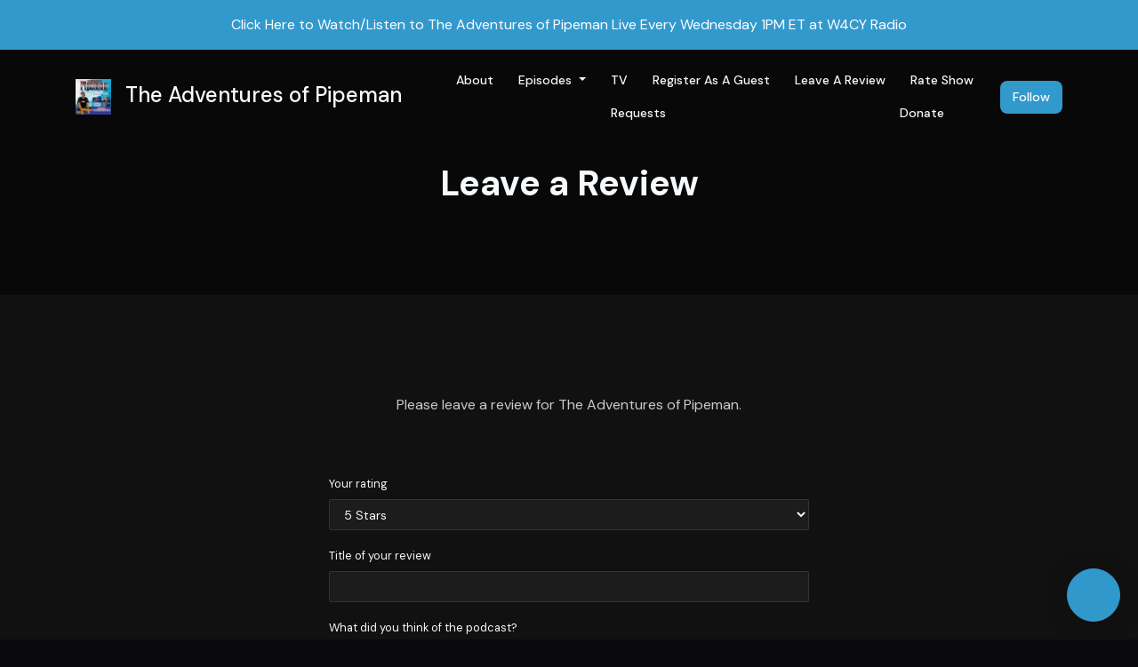

--- FILE ---
content_type: text/html; charset=utf-8
request_url: https://www.theadventuresofpipeman.com/reviews/new/
body_size: 13055
content:


<!DOCTYPE html>
<html lang="en">
<head>

<link rel="preconnect" href="https://fonts.gstatic.com/" crossorigin="">
<link rel="preconnect" href="https://static.getpodpage.com/" crossorigin="">
<link rel="dns-prefetch" href="//fonts.googleapis.com">

<meta charset="utf-8">
<meta name="viewport" content="width=device-width, initial-scale=1.0, maximum-scale=5.0"/>
<meta http-equiv="Permissions-Policy" content="unload=*">
<title>Leave a Review</title>
<meta property="og:type" content="website">
<meta property="og:title" content="Leave a Review">
<meta name="twitter:title" content="Leave a Review">
<meta name="description" content="Leave a Review page for The Adventures of Pipeman">
<meta property="og:description" content="Leave a Review page for The Adventures of Pipeman">
<meta name="twitter:description" content="Leave a Review page for The Adventures of Pipeman">

<meta property="og:image" content="https://getpodpage.com/image_transform_gate_v3/oBVEBRpvHlzF9MnkIbdnGSUZwB0_WGB3YXYOb56ZlLg=/?image_url=https%3A%2F%2Fd3wo5wojvuv7l.cloudfront.net%2Ft_rss_itunes_square_1400%2Fimages.spreaker.com%2Foriginal%2Fd5c843048b638266e724f3fb3020b112.jpg&tint_color=%233299CD&text_color=%23ffffff&title=The+Adventures+of+Pipeman">
<meta name="twitter:image:src" content="https://getpodpage.com/image_transform_gate_v3/oBVEBRpvHlzF9MnkIbdnGSUZwB0_WGB3YXYOb56ZlLg=/?image_url=https%3A%2F%2Fd3wo5wojvuv7l.cloudfront.net%2Ft_rss_itunes_square_1400%2Fimages.spreaker.com%2Foriginal%2Fd5c843048b638266e724f3fb3020b112.jpg&tint_color=%233299CD&text_color=%23ffffff&title=The+Adventures+of+Pipeman">

<meta property="og:site_name" content="The Adventures of Pipeman">
<meta name="twitter:card" content="summary_large_image">
<meta property="og:url" content="https://www.theadventuresofpipeman.com/reviews/new/">
<meta name="twitter:domain" content="https://www.theadventuresofpipeman.com/reviews/new/">



<link rel="stylesheet" href="https://static.getpodpage.com/vendor/css/bootstrap.min.b287d0533328.css" type="text/css">
<script src="https://kit.fontawesome.com/d0a5b46879.js" crossorigin="anonymous"></script>


<link rel="preload" href="https://static.getpodpage.com/vendor/css/swiper.min.6af34d0737ad.css" as="style" onload="this.onload=null;this.rel='stylesheet'">
<noscript><link rel="stylesheet" href="https://static.getpodpage.com/vendor/css/swiper.min.6af34d0737ad.css" type="text/css"></noscript>
<link rel="preload" href="https://static.getpodpage.com/vendor/css/hamburgers.min.6041a3bc3a2a.css" as="style" onload="this.onload=null;this.rel='stylesheet'">
<noscript><link rel="stylesheet" href="https://static.getpodpage.com/vendor/css/hamburgers.min.6041a3bc3a2a.css" type="text/css"></noscript>
<link rel="alternate" type="application/rss+xml" title="The Adventures of Pipeman" href="https://www.spreaker.com/show/941822/episodes/feed" />


  
  <link id="stylesheet" type="text/css" href="https://static.getpodpage.com/vendor/css/boomerang-dark.min.css" rel="stylesheet" media="screen">


    <link href="https://fonts.googleapis.com/css?family=DM+Sans:400,400i,500,500i,700,700i&display=swap" rel="stylesheet">
    <style type="text/css">
        body, .heading, .display, .section-title .section-title-inner, .btn, h1,h2,h3,h4,h5,h6 {
            font-family: 'DM Sans', sans-serif !important;
        }
    </style>


<link href="https://d3wo5wojvuv7l.cloudfront.net/t_rss_itunes_square_1400/images.spreaker.com/original/d5c843048b638266e724f3fb3020b112.jpg" sizes="256x256" rel="icon" type="image/x-icon">
<link href="https://d3wo5wojvuv7l.cloudfront.net/t_rss_itunes_square_1400/images.spreaker.com/original/d5c843048b638266e724f3fb3020b112.jpg" sizes="192x192" rel="icon" type="image/x-icon">
<link href="https://d3wo5wojvuv7l.cloudfront.net/t_rss_itunes_square_1400/images.spreaker.com/original/d5c843048b638266e724f3fb3020b112.jpg" sizes="120x120" rel="icon" type="image/x-icon">
<link href="https://d3wo5wojvuv7l.cloudfront.net/t_rss_itunes_square_1400/images.spreaker.com/original/d5c843048b638266e724f3fb3020b112.jpg" sizes="48x48" rel="icon" type="image/x-icon">
<link href="https://d3wo5wojvuv7l.cloudfront.net/t_rss_itunes_square_1400/images.spreaker.com/original/d5c843048b638266e724f3fb3020b112.jpg" sizes="32x32" rel="icon" type="image/x-icon">
<link href="https://d3wo5wojvuv7l.cloudfront.net/t_rss_itunes_square_1400/images.spreaker.com/original/d5c843048b638266e724f3fb3020b112.jpg" sizes="16x16" rel="icon" type="image/x-icon">


<link href="https://d3wo5wojvuv7l.cloudfront.net/t_rss_itunes_square_1400/images.spreaker.com/original/d5c843048b638266e724f3fb3020b112.jpg" sizes="180x180" rel="apple-touch-icon">
<meta name="msapplication-TileColor" content="#3299CD">
<meta name="msapplication-TileImage" content="https://d3wo5wojvuv7l.cloudfront.net/t_rss_itunes_square_1400/images.spreaker.com/original/d5c843048b638266e724f3fb3020b112.jpg">

<link rel="canonical" href="https://www.theadventuresofpipeman.com/reviews/new/" />
<meta name="apple-itunes-app" content="app-id=1447295142">

  <style type="text/css">

  @media (min-width: 992px) {
    .navbar-aside .navbar .dropdown .dropdown-menu {
      top: -4rem !important;
    }
  }

  </style>







  
  <script>
    /*! loadCSS. [c]2017 Filament Group, Inc. MIT License */
    (function(w){"use strict";var loadCSS=function(href,before,media){var doc=w.document;var ss=doc.createElement("link");var ref;if(before){ref=before}else{var refs=(doc.body||doc.getElementsByTagName("head")[0]).childNodes;ref=refs[refs.length-1]}var sheets=doc.styleSheets;ss.rel="stylesheet";ss.href=href;ss.media="only x";function cb(){ss.media=media||"all"}if(ss.addEventListener){ss.addEventListener("load",cb)}ss.onloadcssdefined=cb;ref.parentNode.insertBefore(ss,before?ref:ref.nextSibling);return ss};if(typeof exports!=="undefined"){exports.loadCSS=loadCSS}else{w.loadCSS=loadCSS}}(typeof global!=="undefined"?global:this));
    /*! onloadCSS. [c]2017 Filament Group, Inc. MIT License */
    (function(w){if(typeof exports!=="undefined"){exports.onloadCSS=onloadCSS}else{w.onloadCSS=onloadCSS}function onloadCSS(ss,cb){var called;function onnewload(){if(!called&&ss){called=true;cb.call(ss)}}if(ss.addEventListener){ss.addEventListener("load",onnewload)}if(ss.attachEvent){ss.attachEvent("onload",onnewload)}if("isApplicationInstalled"in navigator&&"onloadcssdefined"in ss){ss.onloadcssdefined(onnewload)}}}(typeof global!=="undefined"?global:this));
  </script>

  
  
  
  <link type="text/css" href="https://static.getpodpage.com/public/css/public_styles.7b0541008e6f.css" rel="stylesheet">
  <!-- Podcast Custom Design -->


<style type="text/css">

    :root {
        --primary-color: #3299CD;--primary-light-color: rgba(50,153,205,0.1);--text-color: rgba(246,250,253,0.8);--inverse-color: #000000;--text-light-color: rgba(246,250,253,0.6);--heading-color: #f6fafd;--bg-color: #111111;--bg-component-color: #1c1c1c;--bg-lightest-color: #111111;--border-color: rgba(246,250,253,0.1);--link-color: #3299CD;--btn-color: #3299CD;--btn-text-color: #FFFFFF;--badge-bg-color: rgba(246,250,253,0.1);--badge-text-color: #f6fafd;--card-bg-color: #1c1c1c;--card-border-color: rgba(246,250,253,0.1);--announcement-bg-color: #3299CD;--announcement-text-color: #FFFFFF;--footer-bg-color: #16161a;--footer-header-color: #f6fafd;--footer-text-color: rgba(246,250,253,0.8);--footer-link-color: #f6fafd;--input-bg-color: #1c1c1c;--input-text-color: #f6fafd;--input-placeholder-color: rgba(246,250,253,0.6);--input-border-color: rgba(246,250,253,0.1);--nav-bg-color: transparent;--nav-link-color: #f6fafd;--nav-btn-bg-color: #3299CD;--nav-btn-text-color: #FFFFFF;--header-text-color: #f6fafd;--header-bg-color: #16161a;--global-header-text-color: #f6fafd;--global-header-bg-color: #111111;--mask-color: rgba(0,0,0,0.5);
    }

    body {
        display: flex;
        min-height: 100vh;
        flex-direction: column;
    }
    .body-wrap { flex: 1;}

    
    a {font-family: inherit !important;}
    

    
    

    
    h1, .heading-1 {font-size: 40px !important; font-weight: 600 !important; }
    h2, .heading-2 {font-size: 32px !important; font-weight: 600 !important; }
    h3, .heading-3 { font-size: 24px !important; font-weight: 600 !important; }
    
      .heading, .heading>a, .display {font-weight: 600 !important;}
    
    

    .navbar-nav .nav-link,
    .navbar-nav .show .nav-link,
    #nav-cta .btn {
      font-size: 0.875rem !important;
      font-weight: 500 !important;
      text-transform: capitalize !important;
    }

    
    .c-primary {color: var(--primary-color) !important;}
    .c-text-light {color: var(--text-light-color) !important;}

    .form-control,
    .select2-container--bootstrap4 .select2-selection,
    .select2-container--bootstrap4 .select2-dropdown,
    .select2-dropdown .select2-search--dropdown,
    .select2-container--bootstrap4 .select2-selection--single .select2-selection__placeholder {
      color: var(--input-text-color) !important;
      background: var(--input-bg-color) !important;
      border-color: var(--border-color) !important;
    }
    .select2-container--bootstrap4 .select2-dropdown,
    .select2-dropdown .select2-search--dropdown {
      background: var(--bg-color) !important;
    }
    .select2-dropdown .select2-results__option--highlighted[aria-selected]{
      background: var(--input-bg-color) !important;
      color: var(--input-text-color) !important;
    }
    .form-control::placeholder, .select2-container--bootstrap4 .select2-selection::placeholder {color: var(--input-placeholder-color) !important;}

    body, p, .excerpt, .excerpt p {
      color: var(--text-color) !important;
    }

    .heading, .heading>a, .display, label, h1, h2, h3, h4, h5, h6 {
      color: var(--heading-color) !important;
    }

    a, a:hover,
    .link,
    .link:hover, .link--style-1:hover,
    .meta-category a, .meta-category a:hover,
    ul.categories>li>a, ul.categories>li>a:hover {
        color: var(--link-color) !important;
    }

    .heading:hover>a {
        color: var(--link-color) !important;
    }

    .dark-mode .dropdown-menu a,
    .dark-mode .dropdown-menu a:hover,
    .dark-mode .dropdown-menu .badge,
    .dark-mode .dropdown-menu .badge a:hover,
    .dark-mode .list-group-item,
    .dark-mode .list-group-item:hover {
        color: white !important;
    }
    .dark-mode .dropdown-header {
        background-color: #090A0B !important;
    }

    .page-header-section {
      background-color: var(--global-header-bg-color) !important;
    }
    .page-header-text {
      color: var(--global-header-text-color) !important;
    }

    .badge,
    .badge a {
        color: var(--primary-color) !important;
        background-color: var(--primary-light-color) !important;
        border-color: var(--primary-light-color) !important;
        border-radius: var(--border-radius) !important;
    }

    .tagcloud--style-1 a {
      background-color: var(--badge-bg-color) !important;
      color: var(--badge-text-color) !important;
    }
    .btn-base-1, .btn-base-1:active, .btn-base-1.active, .btn-base-1:focus, .btn-base-1:hover,
    .btn-base-1.btn-outline:active, .btn-base-1.btn-outline:focus, .btn-base-1.btn-outline:hover,
    .tagcloud--style-1 a:hover,
    .btn-back-to-top {
        background-color: var(--btn-color) !important;
        border-color: var(--btn-color) !important;
        color: var(--btn-text-color) !important;
    }
    .btn-base-1.btn-outline {
        color: var(--btn-color) !important;
        border-color: var(--btn-color) !important;
    }
    .btn-link, .btn-link:hover, .btn-link:active {
        color: var(--btn-color) !important;
    }
    .btn-secondary {
        background-color: var(--dark-color) !important;
        border-color: var(--dark-color) !important;
    }

    .pagination .page-link, .pagination .page-link:focus, .pagination .page-link:hover,
    .pagination .page-item:first-child .page-link,
    .pagination .page-item:last-child .page-link {
        margin-right: 10px !important;
        font-size: 14px !important;
        padding: 5px 10px !important;
        border-radius: 8px 8px 8px 8px !important;
        
    }
    .pagination>.active .page-link, .pagination>.active .page-link:focus, .pagination>.active .page-link:hover, .pagination>.active>span, .pagination>.active>span:focus, .pagination>.active>span:hover {
        background-color: var(--btn-color) !important;
        border-color: var(--btn-color) !important;
        color: var(--btn-text-color) !important;
    }
    .pagination .page-link.no-border {
      padding-left: 0 !important;
      padding-right: 0 !important;
    }


    .swiper-button-next, .swiper-button-prev {
        color: var(--primary-color) !important;
    }
    .swiper-button-next:not(.swiper-button--style-1),
    .swiper-button-prev:not(.swiper-button--style-1) {
        background-color: var(--primary-light-color) !important;
        border-color: var(--primary-light-color) !important;
    }
    #survey-form .form-control {
        padding: 30px 20px !important;
        font-size: 1.3em !important;
    }
    #survey-form textarea.form-control {
        padding: 10px 15px !important;
        font-size: 1.3em !important;
    }
    .survey-choice {
      cursor: pointer;
      color: var(--primary-color) !important;
      border: 1px solid var(--primary-color) !important;
      cursor: pointer;
      background-color: var(--primary-light-color) !important;
      font-weight: 500;
      border-radius: 4px;
      display: flex;
      justify-content: space-between;
      align-items: center;
    }
    .survey-choice:hover {
      opacity: 0.8;
    }
    .survey-choice.selected {
      border-width: 2px !important;
      font-weight: 800;
    }
    .survey-choice.selected i.fa-check {
      font-size: 16px;
      margin-left: 8px;
    }
    .progress { border-radius: 0px !important;  }
    .progress-bar {
      background-color: var(--primary-color) !important;
    }


    .bg-base-1,
    .navbar.bg-base-1 {
        background-color: var(--primary-color) !important;
    }
    .bg-light {
        background-color: var(--bg-component-color) !important;
    }

    .btn-base-1:active, .btn-base-1.active, .btn-base-1:focus, .btn-base-1:hover, .btn-base-1.btn-outline:active, .btn-base-1.btn-outline:focus, .btn-base-1.btn-outline:hover,
    .link--style-1:hover,
    .meta-category a:hover,
    .link--style-2:hover {
        opacity: .8;
    }
    .tabs--style-2 .nav-tabs .nav-link.active {
        border-color: var(--primary-color) !important;
    }
    .top-navbar {
      z-index: 105 !important;
    }
    .body-wrap,
    .top-navbar,
    .modal-content,
    #coming-soon-page .bg-light {
      background: var(--bg-color) !important;
    }
    .sct-color-1,
    .sct-color-2 {
      background: var(--bg-color) !important;
      border-color: var(--border-color) !important;
    }


    .announcement-banner {
      background-color: var(--announcement-bg-color) !important;
      color: var(--announcement-text-color) !important;
    }

    hr,
    .border-top,
    .border-bottom,
    ul.categories>li {
      border-color: var(--border-color) !important;
    }

    .email-signup .border-on-hover {
      border: solid 2px transparent;
      transition: border-color .5s ease;
    }

    /* Target the border-on-hover when any input inside .email-signup is focused */
    .email-signup input:focus ~ .border-on-hover,
    .email-signup input:focus-within ~ .border-on-hover,
    .email-signup .border-on-hover:has(input:focus) {
      border-color: var(--btn-color) !important;
    }

    
    .body-wrap,
    .sct-color-1,
    .navbar.bg-default,
    .top-navbar {
      background: var(--bg-color) !important;
      border-color: var(--bg-color) !important;
    }

    

    .navbar {
        background-color: var(--nav-bg-color) !important;
    }

    
    @media (max-width: 991px) {
      .navbar {
          background-color: var(--global-header-bg-color) !important;
      }
    }
    

    .navbar-nav .nav-link,
    .navbar-nav .show .nav-link,
    .show-page .navbar-brand {
      color: var(--nav-link-color) !important;
    }
    .hamburger-inner, .hamburger-inner:after, .hamburger-inner:before {
      background-color: var(--nav-link-color) !important;
    }

    /* Mobile, transparent */
    @media (max-width: 991.98px) {
      .navbar-transparent .navbar-nav .nav-link,
      .navbar-transparent .navbar-nav .show .nav-link,
      .show-page .navbar-transparent .navbar-brand {
        color: var(--text-color) !important;
      }

      .navbar-transparent .hamburger-inner,
      .navbar-transparent .hamburger-inner:after,
      .navbar-transparent .hamburger-inner:before {
        background-color: var(--text-color) !important;
      }
    }

    .navbar-nav .nav-link:focus,
    .navbar-nav .nav-link:hover,
    .navbar-nav .show .nav-link,
    .navbar-nav .show .nav-link:focus,
    .navbar-nav .show .nav-link:hover,
    .navbar-inverse .navbar-nav .nav-link:hover,
    .navbar .btn-base-1 {
      background-color: var(--nav-btn-bg-color) !important;
      border-color: var(--nav-btn-bg-color) !important;
      color: var(--nav-btn-text-color) !important;
      border-radius: 8px 8px 8px 8px !important;
    }
    #header-hero {
      background-color: var(--header-bg-color) !important;
    }
    

    #header-hero,
    #header-hero .heading,
    
    #header-hero p {
      color: var(--header-text-color) !important;
    }
    #header-hero #homepage-header-subheader,
    #header-hero #homepage-header-title a {
      color: inherit !important;
    }
    
    #header-hero.episode-header #c-text>div {
      background-color: var(--bg-color) !important;
      padding: 48px;
    }
    
    #header-hero.episode-header #header-content-wrapper {
      padding-bottom: 0 !important;
    }
    



    #footer.footer {
      background-color: var(--footer-bg-color) !important;
      color: var(--footer-text-color) !important;
    }
    #footer.footer p {
      color: var(--footer-text-color) !important;
    }
    #footer.footer .heading {
      color: var(--footer-header-color) !important;
    }
    #footer.footer a,
    #footer.footer .social-media>li>a>i {
      color: var(--footer-link-color) !important;
    }
    .footer .copy-links {
      opacity: .8;
    }

    .mask {background-color: var(--mask-color) !important;}


    .plyr_grid_container {
      color: var(--text-color) !important;
      background-color: var(--card-bg-color) !important;
      border-color: var(--border-color) !important;
    }


    

    
    .card {
      background-color: var(--card-bg-color) !important;
      border-color: var(--border-color) !important;
      overflow: hidden;
      border-radius: 8px 8px 8px 8px !important;
    }
    

    

    .card:not(.p-0) .card-body {
      padding: 24px 24px 24px 24px !important;
    }
    

    

    .rounded-card {
      border-radius: 8px 8px 8px 8px !important;
    }

    img:not(.podcast-logo):not(.player-icon):not(.player-logo):not(.player-badge):not(.rounded-circle):not(.navbar img):not(#footer img):not(.modal img):not(#header-hero-banner-image),
    img.rounded {
        border-radius: 8px 8px 8px 8px !important;
    }

    


    
    
    .btn {
      border-radius: 8px 8px 8px 8px !important;
    }
    

    @media (max-width: 991px) {
      .navbar-nav .nav-link {
          border-bottom: none !important;
      }
    }

    


    
      

      
    
      

      
    
      

      
    
      

      
    
      

      
    
      

      
    
      

      
    
      

      
    
      

      
    
      

      
    

    


    .navbar-brand img.podcast-logo {
      height: 50px !important;
    }
    .nav-bar-bg-filler {
      height: 44px !important;
    }
    @media (max-width: 991px) {
      .navbar-brand img.podcast-logo {
          height: auto !important;
          max-height: 40px;
          max-width: 100% !important;
      }
    }
    .ais-Highlight-highlighted, .ais-Snippet-highlighted {
      background-color: var(--primary-light-color) !important;
      color: inherit !important;
    }
    .ais-Hits-item, .ais-InfiniteHits-item {
      background-color: var(--card-bg-color) !important;
      border-color: var(--border-color) !important;
    }
    .hit-page-link {
      color: inherit !important;
    }
    .ais-SearchBox-form {
      background: inherit !important;
    }
    .ais-SearchBox-input {
      box-shadow: inherit !important;
      color: var(--input-text-color) !important;
      background: var(--input-bg-color) !important;
      border-color: var(--border-color) !important;
    }
    .ais-SearchBox-input::placeholder {color: var(--input-placeholder-color) !important;}

    /* supercast-plan */
    .bundle {
        background-color: var(--bg-component-color) !important;
    }

</style>

  
  



<!-- Google tag (gtag.js) -->

<script async src="https://www.googletagmanager.com/gtag/js?id=G-Y89K21FN5Q"></script>

<script>
  window.dataLayer = window.dataLayer || [];
  var slug = "the-adventures-of-pipeman";
  var pagePath = window.location.pathname + window.location.search; // Path + query params
  var customDomain = window.location.hostname !== "www.podpage.com" ? window.location.hostname : null; // Set customDomain only for non-podpage domains
  if (customDomain) { pagePath = "/" + slug + pagePath; }  // Add slug to pagePath if customDomain is set
  function gtag(){dataLayer.push(arguments);}
  gtag('js', new Date());
  gtag('config', 'G-Y89K21FN5Q', {
    'page_path': pagePath,
    ...(customDomain && { 'custom_domain': customDomain }), // Include customDomain only if it's set
    'website_slug': slug,
    'pid': 12914136215385
  });
  
</script>



  
    
    

  

  


  
<link id="stylesheet" type="text/css" href="https://static.getpodpage.com/vendor/css/plyr.4c9bfb52edce.css" rel="preload" as="style" media="screen" onload="this.rel = 'stylesheet'">
<link id="stylesheet" type="text/css" href="https://static.getpodpage.com/public/css/plyr_media_player.aceb7600a7ef.css" rel="preload" as="style" media="screen" onload="this.rel = 'stylesheet'">

<script type="text/javascript" data-cookieconsent="ignore" src="https://static.getpodpage.com/public/js/plyr_media_player.33ccf7cb5528.js" defer></script>
<script type="text/javascript" data-cookieconsent="ignore" src="https://static.getpodpage.com/vendor/js/plyr.937aa0b508e5.js" id="plyr_js_script" async defer></script>
<script defer>
  // Initialize any pending plyr players when both scripts are loaded
  // createPlyrObj already handles initialization, but this ensures pending players load
  // when both scripts finish loading (in case createPlyrObj was called before Plyr was available)
  (function() {
    let checkCount = 0;
    const maxChecks = 100; // Stop after 10 seconds
    function checkPlyrReady() {
      if (typeof Plyr !== 'undefined' && typeof window.loadPlyrObj === 'function') {
        if (!window.plyrObj) {
          window.plyrObj = [];
        }
        window.loadPlyrObj();
      } else if (checkCount++ < maxChecks) {
        setTimeout(checkPlyrReady, 100);
      }
    }
    checkPlyrReady();
  })();
</script>
  
  


</head>
<body >




    

  



  




<div class="body-wrap show-page leave_review dark-mode ">

    


    


    
  

    
  
    <div class="announcement-banner no-border text-center">
    
        <a href="https://www.w4cy.com" class="p-3 d-block"  target="_blank">
            Click Here to Watch/Listen to The Adventures of Pipeman Live Every Wednesday 1PM ET at W4CY Radio
        </a>
    
</div>

  


    <div id="st-container" class="st-container">
        <div class="st-pusher">
            <div class="st-content">
                <div class="st-content-inner">

                    
  



<div class="header">
    





    <!-- Navbar -->
    <nav class="navbar navbar-expand-lg navbar-transparent py-3">

        <div class="container navbar-container">

            


    <a class="navbar-brand " href="/">
        <div style="line-height: inherit; font-size: inherit;" class="m-0 p-0 navbar-brand-container">
            
                
                    <img src="https://d3wo5wojvuv7l.cloudfront.net/t_rss_itunes_square_1400/images.spreaker.com/original/d5c843048b638266e724f3fb3020b112.jpg" width="40" height="40" alt="The Adventures of Pipeman" title="The Adventures of Pipeman" class="" sizes="40px" fetchpriority="high">
                
                The Adventures of Pipeman
            
        </div>
    </a>



            <div class="d-inline-block ml-auto">
                <!-- Navbar toggler  -->
                <button id="page-hamburger-navbar-toggler" class="navbar-toggler hamburger hamburger-js hamburger--spring" type="button" data-toggle="collapse" data-target="#navbar_main" aria-controls="navbarsExampleDefault" aria-expanded="false" aria-label="Toggle navigation">
                    <span class="hamburger-box">
                        <span class="hamburger-inner"></span>
                    </span>
                </button>
            </div>

            <div class="collapse navbar-collapse align-items-center justify-content-end mw-100" id="navbar_main">
                





                




<ul class="navbar-nav align-items-center flex-wrap justify-content-end ml-lg-auto">

    

        <li class="nav-item   " id="nav-about">

            

                

                    <a href="/about/" class="nav-link">
                        About
                    </a>

                
            
        </li>

    

        <li class="nav-item dropdown  " id="nav-episodes">

            

                

                    <a href="#" class="nav-link dropdown-toggle" data-toggle="dropdown" aria-haspopup="true" aria-expanded="false">
                       Episodes
                    </a>
                    <div class="dropdown-menu py-0 px-0 overflow--hidden" aria-labelledby="navbar_1_dropdown_2">
                        <div class="list-group rounded">

                            
                                

                                    <a href="/episodes/"  class="list-group-item list-group-item-action d-flex new_window align-items-center justify-content-between">

                                        

                                            All Episodes
                                            
                                                <span class="badge  text-sm badge-line strong badge-light badge-sm">2448</span>
                                            

                                        
                                    </a>

                                

                            
                                

                                    <h6 class="dropdown-header strong">By Season</h6>

                                

                            
                                

                                    <a href="/episodes/season/16/"  class="list-group-item list-group-item-action d-flex new_window align-items-center justify-content-between">

                                        

                                            Season 16
                                            
                                                <span class="badge  text-sm badge-line strong badge-light badge-sm">1</span>
                                            

                                        
                                    </a>

                                

                            
                                

                                    <a href="/episodes/season/17/"  class="list-group-item list-group-item-action d-flex new_window align-items-center justify-content-between">

                                        

                                            Season 17
                                            
                                                <span class="badge  text-sm badge-line strong badge-light badge-sm">1</span>
                                            

                                        
                                    </a>

                                

                            
                                

                                    <a href="/episodes/season/18/"  class="list-group-item list-group-item-action d-flex new_window align-items-center justify-content-between">

                                        

                                            Season 18
                                            
                                                <span class="badge  text-sm badge-line strong badge-light badge-sm">39</span>
                                            

                                        
                                    </a>

                                

                            
                                

                                    <a href="/episodes/season/19/"  class="list-group-item list-group-item-action d-flex new_window align-items-center justify-content-between">

                                        

                                            Season 19
                                            
                                                <span class="badge  text-sm badge-line strong badge-light badge-sm">66</span>
                                            

                                        
                                    </a>

                                

                            
                                

                                    <a href="/episodes/season/20/"  class="list-group-item list-group-item-action d-flex new_window align-items-center justify-content-between">

                                        

                                            Season 20
                                            
                                                <span class="badge  text-sm badge-line strong badge-light badge-sm">4</span>
                                            

                                        
                                    </a>

                                

                            

                        </div>
                    </div>

                
            
        </li>

    

        <li class="nav-item   " id="nav-videos">

            

                

                    <a href="/videos/" class="nav-link">
                        TV
                    </a>

                
            
        </li>

    

        <li class="nav-item   " id="nav-guest_intake">

            

                

                    <a href="https://www.theadventuresofpipeman.com/guests/intake/" class="nav-link">
                        Register as a Guest
                    </a>

                
            
        </li>

    

        <li class="nav-item   " id="nav-leave_review">

            

                

                    <a href="/reviews/new/" class="nav-link">
                        Leave a Review
                    </a>

                
            
        </li>

    

        <li class="nav-item   " id="nav-rate">

            

                

                    <a href="/rate/" class="nav-link">
                        Rate Show
                    </a>

                
            
        </li>

    

        <li class="nav-item   " id="nav-contact">

            

                

                    <a href="/contact/" class="nav-link">
                        Requests
                    </a>

                
            
        </li>

    

        <li class="nav-item   " id="nav-facebook">

            

                <a href="https://www.facebook.com/pipemanradiopersonality" target="_blank" rel="noreferrer" rel="noreferrer" aria-label="Facebook link" class="nav-link nav-link-icon">
                    
                        <i class="fab fa-fw fa-facebook mr-0"></i>
                        <span class="d-lg-none">Facebook</span>
                    
                </a>

            
        </li>

    

        <li class="nav-item   " id="nav-instagram">

            

                <a href="https://www.instagram.com/pipemanradio/" target="_blank" rel="noreferrer" rel="noreferrer" aria-label="Instagram link" class="nav-link nav-link-icon">
                    
                        <i class="fab fa-fw fa-instagram mr-0"></i>
                        <span class="d-lg-none">Instagram</span>
                    
                </a>

            
        </li>

    

        <li class="nav-item   " id="nav-linkedin">

            

                <a href="https://www.linkedin.com/in/pipemanradio/" target="_blank" rel="noreferrer" rel="noreferrer" aria-label="LinkedIn link" class="nav-link nav-link-icon">
                    
                        <i class="fab fa-fw fa-linkedin mr-0"></i>
                        <span class="d-lg-none">LinkedIn</span>
                    
                </a>

            
        </li>

    

        <li class="nav-item   " id="nav-tiktok">

            

                <a href="https://www.tiktok.com/@pipemanradio" target="_blank" rel="noreferrer" rel="noreferrer" aria-label="Tiktok link" class="nav-link nav-link-icon">
                    
                        <i class="fab fa-fw fa-tiktok mr-0"></i>
                        <span class="d-lg-none">Tiktok</span>
                    
                </a>

            
        </li>

    

        <li class="nav-item   " id="nav-youtube">

            

                <a href="https://www.youtube.com/talk4tv" target="_blank" rel="noreferrer" rel="noreferrer" aria-label="YouTube link" class="nav-link nav-link-icon">
                    
                        <i class="fab fa-fw fa-youtube mr-0"></i>
                        <span class="d-lg-none">YouTube</span>
                    
                </a>

            
        </li>

    

        <li class="nav-item   " id="nav-twitch">

            

                <a href="https://www.twitch.tv/talk4TV" target="_blank" rel="noreferrer" rel="noreferrer" aria-label="Twitch link" class="nav-link nav-link-icon">
                    
                        <i class="fab fa-fw fa-twitch mr-0"></i>
                        <span class="d-lg-none">Twitch</span>
                    
                </a>

            
        </li>

    

        <li class="nav-item   " id="nav-x-twitter">

            

                <a href="http://twitter.com/pipemanradio" target="_blank" rel="noreferrer" rel="noreferrer" aria-label="x-twitter link" class="nav-link nav-link-icon">
                    
                        <i class="fab fa-fw fa-x-twitter mr-0"></i>
                        <span class="d-lg-none">x-twitter</span>
                    
                </a>

            
        </li>

    

        <li class="nav-item   " id="nav-donate">

            

                

                    <a href="/support/" class="nav-link">
                        Donate
                    </a>

                
            
        </li>

    

        <li class="nav-item dropdown  d-block d-lg-none" id="nav-follow">

            

                

                    <a href="#" class="nav-link dropdown-toggle" data-toggle="dropdown" aria-haspopup="true" aria-expanded="false">
                       Follow
                    </a>
                    <div class="dropdown-menu py-0 px-0 overflow--hidden" aria-labelledby="navbar_1_dropdown_16">
                        <div class="list-group rounded">

                            
                                

                                    <a href="https://www.iheart.com/podcast/the-adventures-of-pipeman-24939517/"  class="list-group-item list-group-item-action d-flex new_window align-items-center justify-content-between">

                                        

                                            <div class="list-group-content">
                                                <div class="list-group-heading mb-1">
                                                    <img loading="lazy" src="https://static.getpodpage.com/public/images/players-light-v1/icons/iheartradio-icon@2x.4df84ddca5fb.png" alt="iHeartRadio podcast player icon" width="20" height="20" class="mr-1">
                                                    iHeartRadio
                                                </div>
                                            </div>

                                        
                                    </a>

                                

                            
                                

                                    <a href="https://music.amazon.com/podcasts/f6553506-74e9-479d-a661-5ab09d54e506/The-Adventures-of-Pipeman"  class="list-group-item list-group-item-action d-flex new_window align-items-center justify-content-between">

                                        

                                            <div class="list-group-content">
                                                <div class="list-group-heading mb-1">
                                                    <img loading="lazy" src="https://static.getpodpage.com/public/images/players-light-v1/icons/amazonmusic-icon@2x.c82e9a7d5383.png" alt="Amazon Music podcast player icon" width="20" height="20" class="mr-1">
                                                    Amazon Music
                                                </div>
                                            </div>

                                        
                                    </a>

                                

                            
                                

                                    <a href="https://www.audible.com/pd/The-Adventures-of-Pipeman-Podcast/B08JJPP2PG"  class="list-group-item list-group-item-action d-flex new_window align-items-center justify-content-between">

                                        

                                            <div class="list-group-content">
                                                <div class="list-group-heading mb-1">
                                                    <img loading="lazy" src="https://static.getpodpage.com/public/images/players-light-v1/icons/audible-icon@2x.4320b2f02088.png" alt="Audible podcast player icon" width="20" height="20" class="mr-1">
                                                    Audible
                                                </div>
                                            </div>

                                        
                                    </a>

                                

                            
                                

                                    <a href="https://open.spotify.com/show/1zlIFqdu5LgKpml3iyrbtc"  class="list-group-item list-group-item-action d-flex new_window align-items-center justify-content-between">

                                        

                                            <div class="list-group-content">
                                                <div class="list-group-heading mb-1">
                                                    <img loading="lazy" src="https://static.getpodpage.com/public/images/players-light-v1/icons/spotify-icon@2x.d6a55c3ea35a.png" alt="Spotify podcast player icon" width="20" height="20" class="mr-1">
                                                    Spotify
                                                </div>
                                            </div>

                                        
                                    </a>

                                

                            
                                

                                    <a href="https://pandora.app.link/VEmnx76eveb"  class="list-group-item list-group-item-action d-flex new_window align-items-center justify-content-between">

                                        

                                            <div class="list-group-content">
                                                <div class="list-group-heading mb-1">
                                                    <img loading="lazy" src="https://static.getpodpage.com/public/images/players-light-v1/icons/pandora-icon@2x.12575b3d45ee.png" alt="Pandora podcast player icon" width="20" height="20" class="mr-1">
                                                    Pandora
                                                </div>
                                            </div>

                                        
                                    </a>

                                

                            
                                

                                    <a href="https://podcasts.apple.com/us/podcast/id1447295142?mt=2&amp;ls=1"  class="list-group-item list-group-item-action d-flex new_window align-items-center justify-content-between">

                                        

                                            <div class="list-group-content">
                                                <div class="list-group-heading mb-1">
                                                    <img loading="lazy" src="https://static.getpodpage.com/public/images/players-light-v1/icons/applepodcasts-icon@2x.d8701eb5b99b.png" alt="Apple Podcasts podcast player icon" width="20" height="20" class="mr-1">
                                                    Apple Podcasts
                                                </div>
                                            </div>

                                        
                                    </a>

                                

                            
                                

                                    <a href="https://www.spreaker.com/show/the_adventures_of_pipeman"  class="list-group-item list-group-item-action d-flex new_window align-items-center justify-content-between">

                                        

                                            <div class="list-group-content">
                                                <div class="list-group-heading mb-1">
                                                    <img loading="lazy" src="https://static.getpodpage.com/public/images/players-light-v1/icons/spreaker-icon@2x.aca8768fb8a9.png" alt="Spreaker podcast player icon" width="20" height="20" class="mr-1">
                                                    Spreaker
                                                </div>
                                            </div>

                                        
                                    </a>

                                

                            
                                

                                    <a href="https://overcast.fm/itunes1447295142"  class="list-group-item list-group-item-action d-flex new_window align-items-center justify-content-between">

                                        

                                            <div class="list-group-content">
                                                <div class="list-group-heading mb-1">
                                                    <img loading="lazy" src="https://static.getpodpage.com/public/images/players-light-v1/icons/overcast-icon@2x.3dc8dd4c0bb9.png" alt="Overcast podcast player icon" width="20" height="20" class="mr-1">
                                                    Overcast
                                                </div>
                                            </div>

                                        
                                    </a>

                                

                            
                                

                                    <a href="https://castro.fm/itunes/1447295142"  class="list-group-item list-group-item-action d-flex new_window align-items-center justify-content-between">

                                        

                                            <div class="list-group-content">
                                                <div class="list-group-heading mb-1">
                                                    <img loading="lazy" src="https://static.getpodpage.com/public/images/players-light-v1/icons/castro-icon@2x.4b308ef39665.png" alt="Castro podcast player icon" width="20" height="20" class="mr-1">
                                                    Castro
                                                </div>
                                            </div>

                                        
                                    </a>

                                

                            
                                

                                    <a href="https://pca.st/1447295142"  class="list-group-item list-group-item-action d-flex new_window align-items-center justify-content-between">

                                        

                                            <div class="list-group-content">
                                                <div class="list-group-heading mb-1">
                                                    <img loading="lazy" src="https://static.getpodpage.com/public/images/players-light-v1/icons/pocketcasts-icon@2x.a277c9a336fe.png" alt="PocketCasts podcast player icon" width="20" height="20" class="mr-1">
                                                    PocketCasts
                                                </div>
                                            </div>

                                        
                                    </a>

                                

                            
                                

                                    <a href="https://www.podchaser.com/podcasts/the-adventures-of-pipeman-1207254"  class="list-group-item list-group-item-action d-flex new_window align-items-center justify-content-between">

                                        

                                            <div class="list-group-content">
                                                <div class="list-group-heading mb-1">
                                                    <img loading="lazy" src="https://static.getpodpage.com/public/images/players-light-v1/icons/podchaser-icon@2x.b303aaa8da79.png" alt="Podchaser podcast player icon" width="20" height="20" class="mr-1">
                                                    Podchaser
                                                </div>
                                            </div>

                                        
                                    </a>

                                

                            
                                

                                    <a href="https://www.deezer.com/show/635712"  class="list-group-item list-group-item-action d-flex new_window align-items-center justify-content-between">

                                        

                                            <div class="list-group-content">
                                                <div class="list-group-heading mb-1">
                                                    <img loading="lazy" src="https://static.getpodpage.com/public/images/players-light-v1/icons/deezer-icon@2x.c8747ef423fe.png" alt="Deezer podcast player icon" width="20" height="20" class="mr-1">
                                                    Deezer
                                                </div>
                                            </div>

                                        
                                    </a>

                                

                            
                                

                                    <a href="http://podplayer.net/?podId=2463435"  class="list-group-item list-group-item-action d-flex new_window align-items-center justify-content-between">

                                        

                                            <div class="list-group-content">
                                                <div class="list-group-heading mb-1">
                                                    <img loading="lazy" src="https://static.getpodpage.com/public/images/players-light-v1/icons/podcastaddict-icon@2x.f8c38ffbe3f8.png" alt="Podcast Addict podcast player icon" width="20" height="20" class="mr-1">
                                                    Podcast Addict
                                                </div>
                                            </div>

                                        
                                    </a>

                                

                            
                                

                                    <a href="https://www.spreaker.com/show/941822/episodes/feed"  class="list-group-item list-group-item-action d-flex new_window align-items-center justify-content-between">

                                        

                                            <div class="list-group-content">
                                                <div class="list-group-heading mb-1">
                                                    <img loading="lazy" src="https://static.getpodpage.com/public/images/players-light-v1/icons/rss-icon@2x.106f007438c6.png" alt="RSS Feed podcast player icon" width="20" height="20" class="mr-1">
                                                    RSS Feed
                                                </div>
                                            </div>

                                        
                                    </a>

                                

                            

                        </div>
                    </div>

                
            
        </li>

    

    
        





    <link rel="stylesheet" href="https://static.getpodpage.com/public/css/native_search.60f53d2a4ed7.css" />
        <script src="https://static.getpodpage.com/public/js/native_search.13ead6c03472.js" onerror="console.error('Failed to load native search script');"></script>

        <li class="nav-item" id="nav-search">
            <a id="native-search-button" href="#" class="nav-link nav-link-icon" data-toggle="modal" data-target="#nativeSearchModal" alt="button for searching the website" aria-label="Click to search entire website">
                <i class="fas fa-fw fa-search mr-0"></i>
                <span class="d-lg-none">Search</span>
            </a>
        </li>

        <script>
            document.addEventListener("DOMContentLoaded", function () {
                const pathName = window.location.pathname;
                let searchInstance = null;
                const searchLabel = "Search";

                // Remove any modal backdrop that Bootstrap might create
                $("#nativeSearchModal").on("show.bs.modal", function () {
                    $(".modal-backdrop").remove();
                });

                $("#native-search-button").on("click", function (e) {
                    e.preventDefault();

                    // Check if nativeSearch is available
                    if (typeof window.nativeSearch !== 'function' || typeof window.nativeSearchWidgets !== 'object') {
                        console.error('Native search functionality is not available. The search script may have failed to load.');
                        // Show user-friendly error message in the modal
                        const modalBody = document.querySelector("#nativeSearchModal .modal-body");
                        if (modalBody) {
                            modalBody.innerHTML = '<div class="alert alert-danger" role="alert">' +
                                'Search functionality is temporarily unavailable. Please try refreshing the page.' +
                                '</div>';
                        }
                        return;
                    }

                    const urlParams = new URLSearchParams(window.location.search);
                    let searchQuery = "";
                    const modelType = $(this).attr('data-model') || null;  // Get model type from button
                    const modelPlaceholder = modelType ? `${searchLabel} ${modelType}` : searchLabel;

                    // Check if the URL path ends with '/search' and 'q' parameter exists
                    if (pathName.endsWith('/search/') && urlParams.has('q')) {
                        searchQuery = urlParams.get('q');
                    }

                    // Initialize search if not already done (or if model type changed)
                    // Also reinitialize if switching from filtered to global search (modelType becomes null)
                    var modelTypeChanged = modelType !== window.nativeSearchModelType;
                    if (!searchInstance || modelTypeChanged) {
                        try {
                            searchInstance = window.nativeSearch({
                                searchUrl: '/api/12914136215385/search/',
                                hitsPerPage: 8,
                                modelType: modelType
                            });

                            searchInstance.addWidgets([
                                window.nativeSearchWidgets.searchBox({
                                    container: "#native-searchbox",
                                    placeholder: modelPlaceholder,
                                }),
                                window.nativeSearchWidgets.hits({
                                    container: "#native-hits",
                                }),
                                window.nativeSearchWidgets.pagination({
                                    container: "#native-pagination",
                                }),
                            ]);

                            searchInstance.start();
                            window.nativeSearchInstance = searchInstance;
                            window.nativeSearchModelType = modelType;  // Store current model type
                        } catch (error) {
                            console.error('Error initializing native search:', error);
                            const modalBody = document.querySelector("#nativeSearchModal .modal-body");
                            if (modalBody) {
                                modalBody.innerHTML = '<div class="alert alert-danger" role="alert">' +
                                    'An error occurred while initializing search. Please try refreshing the page.' +
                                    '</div>';
                            }
                            return;
                        }
                    }

                    // Set initial query if provided (after a small delay to ensure modal is open)
                    if (searchQuery) {
                        setTimeout(function() {
                            const searchInput = document.querySelector("#native-searchbox .native-search-input");
                            if (searchInput) {
                                searchInput.value = searchQuery;
                                searchInstance.setQuery(searchQuery);
                            }
                        }, 100);
                    }
                });

                $("#nativeSearchModal").on("shown.bs.modal", function () {
                    const searchInput = document.querySelector("#native-searchbox .native-search-input");
                    if (searchInput) {
                        searchInput.focus();
                    }
                });
                
                // Clear data-model when modal closes so next click uses global search
                $("#nativeSearchModal").on("hidden.bs.modal", function () {
                    $("#native-search-button").removeAttr('data-model');
                });

            });
        </script>



    

</ul>


            </div>
            





    

        <div class="dropdown d-none d-lg-inline-block ml-3" id="nav-cta">
            <button class="btn btn-base-1" type="button" id="dropdownMenuButton" data-toggle="dropdown" aria-haspopup="true" aria-expanded="false">
                Follow
            </button>

            <div class="dropdown-menu dropdown-menu-right dropdown-menu-inverse" aria-labelledby="dropdownMenuButton">
                
                    <a class="dropdown-item" href="https://www.iheart.com/podcast/the-adventures-of-pipeman-24939517/" target="_blank" rel="noreferrer">
                        
                            <img loading="lazy" src="https://static.getpodpage.com/public/images/players-light-v1/icons/iheartradio-icon@2x.4df84ddca5fb.png" alt="iHeartRadio podcast player icon" width="20" height="20" class="mr-2">
                        
                        iHeartRadio
                    </a>
                
                    <a class="dropdown-item" href="https://music.amazon.com/podcasts/f6553506-74e9-479d-a661-5ab09d54e506/The-Adventures-of-Pipeman" target="_blank" rel="noreferrer">
                        
                            <img loading="lazy" src="https://static.getpodpage.com/public/images/players-light-v1/icons/amazonmusic-icon@2x.c82e9a7d5383.png" alt="Amazon Music podcast player icon" width="20" height="20" class="mr-2">
                        
                        Amazon Music
                    </a>
                
                    <a class="dropdown-item" href="https://www.audible.com/pd/The-Adventures-of-Pipeman-Podcast/B08JJPP2PG" target="_blank" rel="noreferrer">
                        
                            <img loading="lazy" src="https://static.getpodpage.com/public/images/players-light-v1/icons/audible-icon@2x.4320b2f02088.png" alt="Audible podcast player icon" width="20" height="20" class="mr-2">
                        
                        Audible
                    </a>
                
                    <a class="dropdown-item" href="https://open.spotify.com/show/1zlIFqdu5LgKpml3iyrbtc" target="_blank" rel="noreferrer">
                        
                            <img loading="lazy" src="https://static.getpodpage.com/public/images/players-light-v1/icons/spotify-icon@2x.d6a55c3ea35a.png" alt="Spotify podcast player icon" width="20" height="20" class="mr-2">
                        
                        Spotify
                    </a>
                
                    <a class="dropdown-item" href="https://pandora.app.link/VEmnx76eveb" target="_blank" rel="noreferrer">
                        
                            <img loading="lazy" src="https://static.getpodpage.com/public/images/players-light-v1/icons/pandora-icon@2x.12575b3d45ee.png" alt="Pandora podcast player icon" width="20" height="20" class="mr-2">
                        
                        Pandora
                    </a>
                
                    <a class="dropdown-item" href="https://podcasts.apple.com/us/podcast/id1447295142?mt=2&amp;ls=1" target="_blank" rel="noreferrer">
                        
                            <img loading="lazy" src="https://static.getpodpage.com/public/images/players-light-v1/icons/applepodcasts-icon@2x.d8701eb5b99b.png" alt="Apple Podcasts podcast player icon" width="20" height="20" class="mr-2">
                        
                        Apple Podcasts
                    </a>
                
                    <a class="dropdown-item" href="https://www.spreaker.com/show/the_adventures_of_pipeman" target="_blank" rel="noreferrer">
                        
                            <img loading="lazy" src="https://static.getpodpage.com/public/images/players-light-v1/icons/spreaker-icon@2x.aca8768fb8a9.png" alt="Spreaker podcast player icon" width="20" height="20" class="mr-2">
                        
                        Spreaker
                    </a>
                
                    <a class="dropdown-item" href="https://overcast.fm/itunes1447295142" target="_blank" rel="noreferrer">
                        
                            <img loading="lazy" src="https://static.getpodpage.com/public/images/players-light-v1/icons/overcast-icon@2x.3dc8dd4c0bb9.png" alt="Overcast podcast player icon" width="20" height="20" class="mr-2">
                        
                        Overcast
                    </a>
                
                    <a class="dropdown-item" href="https://castro.fm/itunes/1447295142" target="_blank" rel="noreferrer">
                        
                            <img loading="lazy" src="https://static.getpodpage.com/public/images/players-light-v1/icons/castro-icon@2x.4b308ef39665.png" alt="Castro podcast player icon" width="20" height="20" class="mr-2">
                        
                        Castro
                    </a>
                
                    <a class="dropdown-item" href="https://pca.st/1447295142" target="_blank" rel="noreferrer">
                        
                            <img loading="lazy" src="https://static.getpodpage.com/public/images/players-light-v1/icons/pocketcasts-icon@2x.a277c9a336fe.png" alt="PocketCasts podcast player icon" width="20" height="20" class="mr-2">
                        
                        PocketCasts
                    </a>
                
                    <a class="dropdown-item" href="https://www.podchaser.com/podcasts/the-adventures-of-pipeman-1207254" target="_blank" rel="noreferrer">
                        
                            <img loading="lazy" src="https://static.getpodpage.com/public/images/players-light-v1/icons/podchaser-icon@2x.b303aaa8da79.png" alt="Podchaser podcast player icon" width="20" height="20" class="mr-2">
                        
                        Podchaser
                    </a>
                
                    <a class="dropdown-item" href="https://www.deezer.com/show/635712" target="_blank" rel="noreferrer">
                        
                            <img loading="lazy" src="https://static.getpodpage.com/public/images/players-light-v1/icons/deezer-icon@2x.c8747ef423fe.png" alt="Deezer podcast player icon" width="20" height="20" class="mr-2">
                        
                        Deezer
                    </a>
                
                    <a class="dropdown-item" href="http://podplayer.net/?podId=2463435" target="_blank" rel="noreferrer">
                        
                            <img loading="lazy" src="https://static.getpodpage.com/public/images/players-light-v1/icons/podcastaddict-icon@2x.f8c38ffbe3f8.png" alt="Podcast Addict podcast player icon" width="20" height="20" class="mr-2">
                        
                        Podcast Addict
                    </a>
                
                    <a class="dropdown-item" href="https://www.spreaker.com/show/941822/episodes/feed" target="_blank" rel="noreferrer">
                        
                            <img loading="lazy" src="https://static.getpodpage.com/public/images/players-light-v1/icons/rss-icon@2x.106f007438c6.png" alt="RSS Feed podcast player icon" width="20" height="20" class="mr-2">
                        
                        RSS Feed
                    </a>
                
            </div>
        </div>

    



        </div>
    </nav>
    
    
    
        



<div class="modal" id="nativeSearchModal" tabindex="-1" role="dialog" aria-labelledby="nativeSearchModalTitle" aria-hidden="true" data-backdrop="false">
    <div class="modal-dialog modal-lg" role="document">
        <div class="modal-content">
            <div class="modal-header">
                <h5 class="modal-title text-center" id="nativeSearchModalTitle">
                    Search
                </h5>
                <button type="button" class="close" data-dismiss="modal" aria-label="Close">
                    <span aria-hidden="true"><i class="fas fa-times "></i></span>
                </button>
            </div>
            <div class="modal-body">
                <div class="native-search-container">
                    <div class="search-panel">
                        <div id="native-searchbox" class="my-3"></div>
                        <div id="native-hits"></div>
                        <div id="native-pagination" class="mt-4"></div>
                    </div>
                </div>
            </div>
        </div>
    </div>
</div>

    
</div>


  

                    <div id="page-content">
                      

    





    

        <section class="slice-lg slice--offset-top has-bg-cover bg-size-cover leave_review-page-header page-header-section  " style=" ">
            <span class="mask"></span>
            <div class="container">
                <div class="row justify-content-center">
                    <div class="col-10 text-center">

                        


<h1 class="heading heading-1 strong-400 page-header-text">
    Leave a Review
</h1>




                    </div>
                </div>
            </div>
        </section>

    

    
        <section class="slice slice--offset-top " style="padding-bottom: 0;">
            <div class="container">
                <div class="row justify-content-center">
                    <div class="col-10 text-center">

                        

                        
                            <div class="strong-300 mt-3">
                                Please leave a review for The Adventures of Pipeman.
                            </div>
                        

                    </div>
                </div>
            </div>
        </section>
    




    <section class="slice sct-color-1 border-bottom">
        <div class="container">

            
                <div class="row justify-content-center mb-5">
                    <div class="col-lg-6">

                        <form method="post" action="" class="form">
                            <div class="row ">
                                <div class="col-12">
                                    <input type="hidden" name="csrfmiddlewaretoken" value="FWIvZ9AR3vrlVV3aVdDYshBSfw9G5Pog5PcmHegUrK0DAePfwUNdLy8C7k2qUuCZ">
                                    <div class="form-group"><label for="id_rating">Your rating</label><select name="rating" class="form-control" title="" id="id_rating">
  <option value="5">5 Stars</option>

  <option value="4">4 Stars</option>

  <option value="3">3 Stars</option>

  <option value="2">2 Stars</option>

  <option value="1">1 Stars</option>

</select></div>
<div class="form-group"><label for="id_title">Title of your review</label><input type="text" name="title" maxlength="500" class="form-control" title="" required id="id_title"></div>
<div class="form-group"><label for="id_review">What did you think of the podcast?</label><textarea name="review" cols="40" rows="10" maxlength="2500" class="form-control" title="" required id="id_review">
</textarea></div>
<div class="form-group"><label for="id_author_name">Your Name</label><input type="text" name="author_name" maxlength="200" class="form-control" title="" required id="id_author_name"></div>
<div class="form-group"><script src="https://www.google.com/recaptcha/api.js"></script>
<script type="text/javascript">
    // Submit function to be called, after reCAPTCHA was successful.
    var onSubmit_afe7e4e913e142d1ba56217d342cd56f = function(token) {
        console.log("reCAPTCHA validated for 'data-widget-uuid=\"afe7e4e913e142d1ba56217d342cd56f\"'")
    };
</script>

<div class="g-recaptcha"
     data-sitekey="6Lfla-kUAAAAAJHXNZfz7Bexw9vNZgDlv1DPnDVx" data-theme="dark" class="form-control" title="" required id="id_captcha" data-widget-uuid="afe7e4e913e142d1ba56217d342cd56f" data-callback="onSubmit_afe7e4e913e142d1ba56217d342cd56f" data-size="normal"
>
</div></div>
                                    <div style="opacity: 0; position: absolute; top: 0; left: 0; height: 0; width: 0; z-index: -1;">
    <label>leave this field blank to prove your humanity
        <input type="text" name="addresss" value="" autocomplete="off" />
    </label>
</div>

                                </div>
                                <div class="w-100"></div>
                                <div class="col-12">
                                    <div class="form-group">
                                        <button type="submit" class="btn btn-styled btn-base-1">Submit Review</button>
                                    </div>
                                </div>
                            </div>
                        </form>
                    </div>
                </div>
            
        </div>
    </section>


                    </div>

                    

                </div>
            </div>
        </div><!-- END: st-pusher -->
    </div><!-- END: st-container -->
</div><!-- END: body-wrap -->



  

  

<footer id="footer" class="footer">

    <div class="footer-top">
        <div class="container">
            <div class="row cols-xs-space cols-sm-space cols-md-space">
                <div class="col-lg-12">
                    
                        <div class="heading heading-4 strong-600 mb-2">The Adventures of Pipeman</div>
                    
                </div>
                <div class="col-lg-5">
                    <p class="text-md">
                        Take some zany and serious journeys with The Pipeman aka Dean K. Piper, CST on The Adventures of Pipeman also known as Pipeman Radio syndicated globally &quot;Where Who Knows and Anything Goes”. Listen to a show dedicated to motivation, empowerment, music, comedy, celebrities, shock jock radio, various topics, and entertainment. Hosted by The Pipeman who has been said to be hybrid of Tony Robbins, Batman, and Howard Stern.
                    </p>

                </div>

                <div class="col-lg-2 ml-lg-auto col-6">
                    
<ul class="footer-links">
    
        <li>
            
                <a href="/episodes/">Episodes</a>
            
        </li>
    
        <li>
            
                <a href="/about/">About</a>
            
        </li>
    
        <li>
            
                <a href="/rate/">Rate Show</a>
            
        </li>
    
        <li>
            
                <a href="/contact/">Requests</a>
            
        </li>
    
</ul>

                </div>

                <div class="col-lg-2 col-6">
                    
<ul class="footer-links">
    
        <li>
            
                <a href="/videos/">TV</a>
            
        </li>
    
        <li>
            
                <a href="https://www.theadventuresofpipeman.com/guests/intake/">Register as a Guest</a>
            
        </li>
    
        <li>
            
                <a href="/reviews/new/">Leave a Review</a>
            
        </li>
    
        <li>
            
                <a href="/support/">Donate</a>
            
        </li>
    
</ul>

                </div>

                <div class="col-lg-2">

                    <ul class="social-media social-media--style-1-v4">

                        
                            
                                <li>
                                    <a href="https://www.facebook.com/pipemanradiopersonality" class="facebook" target="_blank" rel="noreferrer" alt="Facebook icon" title="Link to Facebook" data-original-title="Facebook"  aria-label="Facebook icon">
                                        <i class="fab fa-facebook"></i>
                                    </a>
                                </li>
                            
                        
                            
                                <li>
                                    <a href="https://www.instagram.com/pipemanradio/" class="instagram" target="_blank" rel="noreferrer" alt="Instagram icon" title="Link to Instagram" data-original-title="Instagram"  aria-label="Instagram icon">
                                        <i class="fab fa-instagram"></i>
                                    </a>
                                </li>
                            
                        
                            
                                <li>
                                    <a href="https://www.linkedin.com/in/pipemanradio/" class="linkedin" target="_blank" rel="noreferrer" alt="LinkedIn icon" title="Link to LinkedIn" data-original-title="LinkedIn"  aria-label="LinkedIn icon">
                                        <i class="fab fa-linkedin"></i>
                                    </a>
                                </li>
                            
                        
                            
                                <li>
                                    <a href="http://twitter.com/pipemanradio" class="x-twitter" target="_blank" rel="noreferrer" alt="x-twitter icon" title="Link to x-twitter" data-original-title="x-twitter"  aria-label="x-twitter icon">
                                        <i class="fab fa-x-twitter"></i>
                                    </a>
                                </li>
                            
                        
                            
                                <li>
                                    <a href="https://www.tiktok.com/@pipemanradio" class="tiktok" target="_blank" rel="noreferrer" alt="Tiktok icon" title="Link to Tiktok" data-original-title="Tiktok"  aria-label="Tiktok icon">
                                        <i class="fab fa-tiktok"></i>
                                    </a>
                                </li>
                            
                        
                            
                                <li>
                                    <a href="https://www.youtube.com/talk4tv" class="youtube" target="_blank" rel="noreferrer" alt="YouTube icon" title="Link to YouTube" data-original-title="YouTube"  aria-label="YouTube icon">
                                        <i class="fab fa-youtube"></i>
                                    </a>
                                </li>
                            
                        
                            
                                <li>
                                    <a href="https://www.twitch.tv/talk4TV" class="twitch" target="_blank" rel="noreferrer" alt="Twitch icon" title="Link to Twitch" data-original-title="Twitch"  aria-label="Twitch icon">
                                        <i class="fab fa-twitch"></i>
                                    </a>
                                </li>
                            
                        

                    </ul>
                </div>
                <div class="col-lg-12">
                    <div class="copyright mt-4 text-center text-md-left">
                        
<ul class="copy-links">
    <li>
        &copy; 2026 The Adventures of Pipeman
    </li>

    

    



    
    
</ul>



                    </div>
                </div>
            </div>
        </div>
    </div>

</footer>




  


<script src="https://static.getpodpage.com/vendor/js/_combined-plugin_new.min.95632ff372a8.js?v=2" type="text/javascript"></script>
<script src="https://static.getpodpage.com/vendor/js/boomerang-edited_new.min.cee3a75529f2.js?v=2" type="text/javascript"></script>


  
  
  
  
    <!-- Begin Voicemail code -->
<script type="text/javascript">
(function(ping){
var widget = ping.createElement('script'); widget.type = 'text/javascript'; widget.async = true;
widget.src = '/api/voicemail/widget/the-adventures-of-pipeman.js';
var s = ping.getElementsByTagName('script')[0]; s.parentNode.insertBefore(widget, s);
})(document);
</script>
<!-- End Voicemail code -->



  

  


  
  

  
  
  <script type="text/javascript" defer>
    window.addEventListener('pageshow', (event) => {
      const swiperContainers = document.querySelectorAll('.swiper-container');
      swiperContainers.forEach((swiper) => {
        swiper.classList.remove('swiper-hidden-on-loading');
      });
    });
  </script>

  

  <script defer>
    // Define a function to create and load the iframes
    function loadIframes() {
      var containers = document.getElementsByClassName('iframeContainer');

      for (var i = 0; i < containers.length; i++) {
        var container = containers[i];
        var iframe = document.createElement('iframe');

        // Loop through the data attributes of the container
        for (var key in container.dataset) {
          if (container.dataset.hasOwnProperty(key)) {
            // Set the data attribute on the iframe
            iframe.setAttribute(key, container.dataset[key]);
          }
        }

        // Append the iframe to the container
        container.appendChild(iframe);
      }
    }

    // Attach the loadIframes function to the window.onload event
    window.onload = function() {
      loadIframes();
    };

  </script>

  <script type="text/javascript" defer>
    var notInIframe = window.top === window.self;
    // If in an iframe, then hide the #edit-fab
    if (!notInIframe) {
      var editFab = document.getElementById('edit-fab');
      if (editFab) {
        editFab.style.display = 'none';
      }
    }
  </script>

  

  




<script src="https://static.getpodpage.com/vendor/js/js.cookie.min.975efb8f0d02.js" type="text/javascript" data-cookieconsent="ignore" ></script>




    <script src="https://static.getpodpage.com/public/js/public_scripts_new.058d8594562c.js" type="text/javascript" defer></script>









<script type="application/ld+json">{"@context": "https://schema.org", "@graph": [{"@context": "https://schema.org", "@type": "SiteNavigationElement", "id": "site-navigation", "name": "About", "url": "https://www.theadventuresofpipeman.com/about/"}, {"@context": "https://schema.org", "@type": "SiteNavigationElement", "id": "site-navigation", "name": "Episodes", "url": "https://www.theadventuresofpipeman.com/episodes/"}, {"@context": "https://schema.org", "@type": "SiteNavigationElement", "id": "site-navigation", "name": "TV", "url": "https://www.theadventuresofpipeman.com/videos/"}, {"@context": "https://schema.org", "@type": "SiteNavigationElement", "id": "site-navigation", "name": "Register as a Guest", "url": "https://www.theadventuresofpipeman.comhttps://www.theadventuresofpipeman.com/guests/intake/"}, {"@context": "https://schema.org", "@type": "SiteNavigationElement", "id": "site-navigation", "name": "Leave a Review", "url": "/the-adventures-of-pipeman/reviews/new/"}, {"@context": "https://schema.org", "@type": "SiteNavigationElement", "id": "site-navigation", "name": "Rate Show", "url": "https://www.theadventuresofpipeman.com/rate/"}, {"@context": "https://schema.org", "@type": "SiteNavigationElement", "id": "site-navigation", "name": "Requests", "url": "https://www.theadventuresofpipeman.com/contact/"}, {"@context": "https://schema.org", "@type": "SiteNavigationElement", "id": "site-navigation", "name": "Facebook", "url": "https://www.facebook.com/pipemanradiopersonality"}, {"@context": "https://schema.org", "@type": "SiteNavigationElement", "id": "site-navigation", "name": "Instagram", "url": "https://www.instagram.com/pipemanradio/"}, {"@context": "https://schema.org", "@type": "SiteNavigationElement", "id": "site-navigation", "name": "LinkedIn", "url": "https://www.linkedin.com/in/pipemanradio/"}, {"@context": "https://schema.org", "@type": "SiteNavigationElement", "id": "site-navigation", "name": "Tiktok", "url": "https://www.tiktok.com/@pipemanradio"}, {"@context": "https://schema.org", "@type": "SiteNavigationElement", "id": "site-navigation", "name": "YouTube", "url": "https://www.youtube.com/talk4tv"}, {"@context": "https://schema.org", "@type": "SiteNavigationElement", "id": "site-navigation", "name": "Twitch", "url": "https://www.twitch.tv/talk4TV"}, {"@context": "https://schema.org", "@type": "SiteNavigationElement", "id": "site-navigation", "name": "x-twitter", "url": "http://twitter.com/pipemanradio"}, {"@context": "https://schema.org", "@type": "SiteNavigationElement", "id": "site-navigation", "name": "Donate", "url": "https://www.theadventuresofpipeman.com/support/"}]}</script>







</body>
</html>



--- FILE ---
content_type: text/html; charset=utf-8
request_url: https://www.google.com/recaptcha/api2/anchor?ar=1&k=6Lfla-kUAAAAAJHXNZfz7Bexw9vNZgDlv1DPnDVx&co=aHR0cHM6Ly93d3cudGhlYWR2ZW50dXJlc29mcGlwZW1hbi5jb206NDQz&hl=en&v=PoyoqOPhxBO7pBk68S4YbpHZ&theme=dark&size=normal&anchor-ms=20000&execute-ms=30000&cb=43u2jknaqj27
body_size: 49199
content:
<!DOCTYPE HTML><html dir="ltr" lang="en"><head><meta http-equiv="Content-Type" content="text/html; charset=UTF-8">
<meta http-equiv="X-UA-Compatible" content="IE=edge">
<title>reCAPTCHA</title>
<style type="text/css">
/* cyrillic-ext */
@font-face {
  font-family: 'Roboto';
  font-style: normal;
  font-weight: 400;
  font-stretch: 100%;
  src: url(//fonts.gstatic.com/s/roboto/v48/KFO7CnqEu92Fr1ME7kSn66aGLdTylUAMa3GUBHMdazTgWw.woff2) format('woff2');
  unicode-range: U+0460-052F, U+1C80-1C8A, U+20B4, U+2DE0-2DFF, U+A640-A69F, U+FE2E-FE2F;
}
/* cyrillic */
@font-face {
  font-family: 'Roboto';
  font-style: normal;
  font-weight: 400;
  font-stretch: 100%;
  src: url(//fonts.gstatic.com/s/roboto/v48/KFO7CnqEu92Fr1ME7kSn66aGLdTylUAMa3iUBHMdazTgWw.woff2) format('woff2');
  unicode-range: U+0301, U+0400-045F, U+0490-0491, U+04B0-04B1, U+2116;
}
/* greek-ext */
@font-face {
  font-family: 'Roboto';
  font-style: normal;
  font-weight: 400;
  font-stretch: 100%;
  src: url(//fonts.gstatic.com/s/roboto/v48/KFO7CnqEu92Fr1ME7kSn66aGLdTylUAMa3CUBHMdazTgWw.woff2) format('woff2');
  unicode-range: U+1F00-1FFF;
}
/* greek */
@font-face {
  font-family: 'Roboto';
  font-style: normal;
  font-weight: 400;
  font-stretch: 100%;
  src: url(//fonts.gstatic.com/s/roboto/v48/KFO7CnqEu92Fr1ME7kSn66aGLdTylUAMa3-UBHMdazTgWw.woff2) format('woff2');
  unicode-range: U+0370-0377, U+037A-037F, U+0384-038A, U+038C, U+038E-03A1, U+03A3-03FF;
}
/* math */
@font-face {
  font-family: 'Roboto';
  font-style: normal;
  font-weight: 400;
  font-stretch: 100%;
  src: url(//fonts.gstatic.com/s/roboto/v48/KFO7CnqEu92Fr1ME7kSn66aGLdTylUAMawCUBHMdazTgWw.woff2) format('woff2');
  unicode-range: U+0302-0303, U+0305, U+0307-0308, U+0310, U+0312, U+0315, U+031A, U+0326-0327, U+032C, U+032F-0330, U+0332-0333, U+0338, U+033A, U+0346, U+034D, U+0391-03A1, U+03A3-03A9, U+03B1-03C9, U+03D1, U+03D5-03D6, U+03F0-03F1, U+03F4-03F5, U+2016-2017, U+2034-2038, U+203C, U+2040, U+2043, U+2047, U+2050, U+2057, U+205F, U+2070-2071, U+2074-208E, U+2090-209C, U+20D0-20DC, U+20E1, U+20E5-20EF, U+2100-2112, U+2114-2115, U+2117-2121, U+2123-214F, U+2190, U+2192, U+2194-21AE, U+21B0-21E5, U+21F1-21F2, U+21F4-2211, U+2213-2214, U+2216-22FF, U+2308-230B, U+2310, U+2319, U+231C-2321, U+2336-237A, U+237C, U+2395, U+239B-23B7, U+23D0, U+23DC-23E1, U+2474-2475, U+25AF, U+25B3, U+25B7, U+25BD, U+25C1, U+25CA, U+25CC, U+25FB, U+266D-266F, U+27C0-27FF, U+2900-2AFF, U+2B0E-2B11, U+2B30-2B4C, U+2BFE, U+3030, U+FF5B, U+FF5D, U+1D400-1D7FF, U+1EE00-1EEFF;
}
/* symbols */
@font-face {
  font-family: 'Roboto';
  font-style: normal;
  font-weight: 400;
  font-stretch: 100%;
  src: url(//fonts.gstatic.com/s/roboto/v48/KFO7CnqEu92Fr1ME7kSn66aGLdTylUAMaxKUBHMdazTgWw.woff2) format('woff2');
  unicode-range: U+0001-000C, U+000E-001F, U+007F-009F, U+20DD-20E0, U+20E2-20E4, U+2150-218F, U+2190, U+2192, U+2194-2199, U+21AF, U+21E6-21F0, U+21F3, U+2218-2219, U+2299, U+22C4-22C6, U+2300-243F, U+2440-244A, U+2460-24FF, U+25A0-27BF, U+2800-28FF, U+2921-2922, U+2981, U+29BF, U+29EB, U+2B00-2BFF, U+4DC0-4DFF, U+FFF9-FFFB, U+10140-1018E, U+10190-1019C, U+101A0, U+101D0-101FD, U+102E0-102FB, U+10E60-10E7E, U+1D2C0-1D2D3, U+1D2E0-1D37F, U+1F000-1F0FF, U+1F100-1F1AD, U+1F1E6-1F1FF, U+1F30D-1F30F, U+1F315, U+1F31C, U+1F31E, U+1F320-1F32C, U+1F336, U+1F378, U+1F37D, U+1F382, U+1F393-1F39F, U+1F3A7-1F3A8, U+1F3AC-1F3AF, U+1F3C2, U+1F3C4-1F3C6, U+1F3CA-1F3CE, U+1F3D4-1F3E0, U+1F3ED, U+1F3F1-1F3F3, U+1F3F5-1F3F7, U+1F408, U+1F415, U+1F41F, U+1F426, U+1F43F, U+1F441-1F442, U+1F444, U+1F446-1F449, U+1F44C-1F44E, U+1F453, U+1F46A, U+1F47D, U+1F4A3, U+1F4B0, U+1F4B3, U+1F4B9, U+1F4BB, U+1F4BF, U+1F4C8-1F4CB, U+1F4D6, U+1F4DA, U+1F4DF, U+1F4E3-1F4E6, U+1F4EA-1F4ED, U+1F4F7, U+1F4F9-1F4FB, U+1F4FD-1F4FE, U+1F503, U+1F507-1F50B, U+1F50D, U+1F512-1F513, U+1F53E-1F54A, U+1F54F-1F5FA, U+1F610, U+1F650-1F67F, U+1F687, U+1F68D, U+1F691, U+1F694, U+1F698, U+1F6AD, U+1F6B2, U+1F6B9-1F6BA, U+1F6BC, U+1F6C6-1F6CF, U+1F6D3-1F6D7, U+1F6E0-1F6EA, U+1F6F0-1F6F3, U+1F6F7-1F6FC, U+1F700-1F7FF, U+1F800-1F80B, U+1F810-1F847, U+1F850-1F859, U+1F860-1F887, U+1F890-1F8AD, U+1F8B0-1F8BB, U+1F8C0-1F8C1, U+1F900-1F90B, U+1F93B, U+1F946, U+1F984, U+1F996, U+1F9E9, U+1FA00-1FA6F, U+1FA70-1FA7C, U+1FA80-1FA89, U+1FA8F-1FAC6, U+1FACE-1FADC, U+1FADF-1FAE9, U+1FAF0-1FAF8, U+1FB00-1FBFF;
}
/* vietnamese */
@font-face {
  font-family: 'Roboto';
  font-style: normal;
  font-weight: 400;
  font-stretch: 100%;
  src: url(//fonts.gstatic.com/s/roboto/v48/KFO7CnqEu92Fr1ME7kSn66aGLdTylUAMa3OUBHMdazTgWw.woff2) format('woff2');
  unicode-range: U+0102-0103, U+0110-0111, U+0128-0129, U+0168-0169, U+01A0-01A1, U+01AF-01B0, U+0300-0301, U+0303-0304, U+0308-0309, U+0323, U+0329, U+1EA0-1EF9, U+20AB;
}
/* latin-ext */
@font-face {
  font-family: 'Roboto';
  font-style: normal;
  font-weight: 400;
  font-stretch: 100%;
  src: url(//fonts.gstatic.com/s/roboto/v48/KFO7CnqEu92Fr1ME7kSn66aGLdTylUAMa3KUBHMdazTgWw.woff2) format('woff2');
  unicode-range: U+0100-02BA, U+02BD-02C5, U+02C7-02CC, U+02CE-02D7, U+02DD-02FF, U+0304, U+0308, U+0329, U+1D00-1DBF, U+1E00-1E9F, U+1EF2-1EFF, U+2020, U+20A0-20AB, U+20AD-20C0, U+2113, U+2C60-2C7F, U+A720-A7FF;
}
/* latin */
@font-face {
  font-family: 'Roboto';
  font-style: normal;
  font-weight: 400;
  font-stretch: 100%;
  src: url(//fonts.gstatic.com/s/roboto/v48/KFO7CnqEu92Fr1ME7kSn66aGLdTylUAMa3yUBHMdazQ.woff2) format('woff2');
  unicode-range: U+0000-00FF, U+0131, U+0152-0153, U+02BB-02BC, U+02C6, U+02DA, U+02DC, U+0304, U+0308, U+0329, U+2000-206F, U+20AC, U+2122, U+2191, U+2193, U+2212, U+2215, U+FEFF, U+FFFD;
}
/* cyrillic-ext */
@font-face {
  font-family: 'Roboto';
  font-style: normal;
  font-weight: 500;
  font-stretch: 100%;
  src: url(//fonts.gstatic.com/s/roboto/v48/KFO7CnqEu92Fr1ME7kSn66aGLdTylUAMa3GUBHMdazTgWw.woff2) format('woff2');
  unicode-range: U+0460-052F, U+1C80-1C8A, U+20B4, U+2DE0-2DFF, U+A640-A69F, U+FE2E-FE2F;
}
/* cyrillic */
@font-face {
  font-family: 'Roboto';
  font-style: normal;
  font-weight: 500;
  font-stretch: 100%;
  src: url(//fonts.gstatic.com/s/roboto/v48/KFO7CnqEu92Fr1ME7kSn66aGLdTylUAMa3iUBHMdazTgWw.woff2) format('woff2');
  unicode-range: U+0301, U+0400-045F, U+0490-0491, U+04B0-04B1, U+2116;
}
/* greek-ext */
@font-face {
  font-family: 'Roboto';
  font-style: normal;
  font-weight: 500;
  font-stretch: 100%;
  src: url(//fonts.gstatic.com/s/roboto/v48/KFO7CnqEu92Fr1ME7kSn66aGLdTylUAMa3CUBHMdazTgWw.woff2) format('woff2');
  unicode-range: U+1F00-1FFF;
}
/* greek */
@font-face {
  font-family: 'Roboto';
  font-style: normal;
  font-weight: 500;
  font-stretch: 100%;
  src: url(//fonts.gstatic.com/s/roboto/v48/KFO7CnqEu92Fr1ME7kSn66aGLdTylUAMa3-UBHMdazTgWw.woff2) format('woff2');
  unicode-range: U+0370-0377, U+037A-037F, U+0384-038A, U+038C, U+038E-03A1, U+03A3-03FF;
}
/* math */
@font-face {
  font-family: 'Roboto';
  font-style: normal;
  font-weight: 500;
  font-stretch: 100%;
  src: url(//fonts.gstatic.com/s/roboto/v48/KFO7CnqEu92Fr1ME7kSn66aGLdTylUAMawCUBHMdazTgWw.woff2) format('woff2');
  unicode-range: U+0302-0303, U+0305, U+0307-0308, U+0310, U+0312, U+0315, U+031A, U+0326-0327, U+032C, U+032F-0330, U+0332-0333, U+0338, U+033A, U+0346, U+034D, U+0391-03A1, U+03A3-03A9, U+03B1-03C9, U+03D1, U+03D5-03D6, U+03F0-03F1, U+03F4-03F5, U+2016-2017, U+2034-2038, U+203C, U+2040, U+2043, U+2047, U+2050, U+2057, U+205F, U+2070-2071, U+2074-208E, U+2090-209C, U+20D0-20DC, U+20E1, U+20E5-20EF, U+2100-2112, U+2114-2115, U+2117-2121, U+2123-214F, U+2190, U+2192, U+2194-21AE, U+21B0-21E5, U+21F1-21F2, U+21F4-2211, U+2213-2214, U+2216-22FF, U+2308-230B, U+2310, U+2319, U+231C-2321, U+2336-237A, U+237C, U+2395, U+239B-23B7, U+23D0, U+23DC-23E1, U+2474-2475, U+25AF, U+25B3, U+25B7, U+25BD, U+25C1, U+25CA, U+25CC, U+25FB, U+266D-266F, U+27C0-27FF, U+2900-2AFF, U+2B0E-2B11, U+2B30-2B4C, U+2BFE, U+3030, U+FF5B, U+FF5D, U+1D400-1D7FF, U+1EE00-1EEFF;
}
/* symbols */
@font-face {
  font-family: 'Roboto';
  font-style: normal;
  font-weight: 500;
  font-stretch: 100%;
  src: url(//fonts.gstatic.com/s/roboto/v48/KFO7CnqEu92Fr1ME7kSn66aGLdTylUAMaxKUBHMdazTgWw.woff2) format('woff2');
  unicode-range: U+0001-000C, U+000E-001F, U+007F-009F, U+20DD-20E0, U+20E2-20E4, U+2150-218F, U+2190, U+2192, U+2194-2199, U+21AF, U+21E6-21F0, U+21F3, U+2218-2219, U+2299, U+22C4-22C6, U+2300-243F, U+2440-244A, U+2460-24FF, U+25A0-27BF, U+2800-28FF, U+2921-2922, U+2981, U+29BF, U+29EB, U+2B00-2BFF, U+4DC0-4DFF, U+FFF9-FFFB, U+10140-1018E, U+10190-1019C, U+101A0, U+101D0-101FD, U+102E0-102FB, U+10E60-10E7E, U+1D2C0-1D2D3, U+1D2E0-1D37F, U+1F000-1F0FF, U+1F100-1F1AD, U+1F1E6-1F1FF, U+1F30D-1F30F, U+1F315, U+1F31C, U+1F31E, U+1F320-1F32C, U+1F336, U+1F378, U+1F37D, U+1F382, U+1F393-1F39F, U+1F3A7-1F3A8, U+1F3AC-1F3AF, U+1F3C2, U+1F3C4-1F3C6, U+1F3CA-1F3CE, U+1F3D4-1F3E0, U+1F3ED, U+1F3F1-1F3F3, U+1F3F5-1F3F7, U+1F408, U+1F415, U+1F41F, U+1F426, U+1F43F, U+1F441-1F442, U+1F444, U+1F446-1F449, U+1F44C-1F44E, U+1F453, U+1F46A, U+1F47D, U+1F4A3, U+1F4B0, U+1F4B3, U+1F4B9, U+1F4BB, U+1F4BF, U+1F4C8-1F4CB, U+1F4D6, U+1F4DA, U+1F4DF, U+1F4E3-1F4E6, U+1F4EA-1F4ED, U+1F4F7, U+1F4F9-1F4FB, U+1F4FD-1F4FE, U+1F503, U+1F507-1F50B, U+1F50D, U+1F512-1F513, U+1F53E-1F54A, U+1F54F-1F5FA, U+1F610, U+1F650-1F67F, U+1F687, U+1F68D, U+1F691, U+1F694, U+1F698, U+1F6AD, U+1F6B2, U+1F6B9-1F6BA, U+1F6BC, U+1F6C6-1F6CF, U+1F6D3-1F6D7, U+1F6E0-1F6EA, U+1F6F0-1F6F3, U+1F6F7-1F6FC, U+1F700-1F7FF, U+1F800-1F80B, U+1F810-1F847, U+1F850-1F859, U+1F860-1F887, U+1F890-1F8AD, U+1F8B0-1F8BB, U+1F8C0-1F8C1, U+1F900-1F90B, U+1F93B, U+1F946, U+1F984, U+1F996, U+1F9E9, U+1FA00-1FA6F, U+1FA70-1FA7C, U+1FA80-1FA89, U+1FA8F-1FAC6, U+1FACE-1FADC, U+1FADF-1FAE9, U+1FAF0-1FAF8, U+1FB00-1FBFF;
}
/* vietnamese */
@font-face {
  font-family: 'Roboto';
  font-style: normal;
  font-weight: 500;
  font-stretch: 100%;
  src: url(//fonts.gstatic.com/s/roboto/v48/KFO7CnqEu92Fr1ME7kSn66aGLdTylUAMa3OUBHMdazTgWw.woff2) format('woff2');
  unicode-range: U+0102-0103, U+0110-0111, U+0128-0129, U+0168-0169, U+01A0-01A1, U+01AF-01B0, U+0300-0301, U+0303-0304, U+0308-0309, U+0323, U+0329, U+1EA0-1EF9, U+20AB;
}
/* latin-ext */
@font-face {
  font-family: 'Roboto';
  font-style: normal;
  font-weight: 500;
  font-stretch: 100%;
  src: url(//fonts.gstatic.com/s/roboto/v48/KFO7CnqEu92Fr1ME7kSn66aGLdTylUAMa3KUBHMdazTgWw.woff2) format('woff2');
  unicode-range: U+0100-02BA, U+02BD-02C5, U+02C7-02CC, U+02CE-02D7, U+02DD-02FF, U+0304, U+0308, U+0329, U+1D00-1DBF, U+1E00-1E9F, U+1EF2-1EFF, U+2020, U+20A0-20AB, U+20AD-20C0, U+2113, U+2C60-2C7F, U+A720-A7FF;
}
/* latin */
@font-face {
  font-family: 'Roboto';
  font-style: normal;
  font-weight: 500;
  font-stretch: 100%;
  src: url(//fonts.gstatic.com/s/roboto/v48/KFO7CnqEu92Fr1ME7kSn66aGLdTylUAMa3yUBHMdazQ.woff2) format('woff2');
  unicode-range: U+0000-00FF, U+0131, U+0152-0153, U+02BB-02BC, U+02C6, U+02DA, U+02DC, U+0304, U+0308, U+0329, U+2000-206F, U+20AC, U+2122, U+2191, U+2193, U+2212, U+2215, U+FEFF, U+FFFD;
}
/* cyrillic-ext */
@font-face {
  font-family: 'Roboto';
  font-style: normal;
  font-weight: 900;
  font-stretch: 100%;
  src: url(//fonts.gstatic.com/s/roboto/v48/KFO7CnqEu92Fr1ME7kSn66aGLdTylUAMa3GUBHMdazTgWw.woff2) format('woff2');
  unicode-range: U+0460-052F, U+1C80-1C8A, U+20B4, U+2DE0-2DFF, U+A640-A69F, U+FE2E-FE2F;
}
/* cyrillic */
@font-face {
  font-family: 'Roboto';
  font-style: normal;
  font-weight: 900;
  font-stretch: 100%;
  src: url(//fonts.gstatic.com/s/roboto/v48/KFO7CnqEu92Fr1ME7kSn66aGLdTylUAMa3iUBHMdazTgWw.woff2) format('woff2');
  unicode-range: U+0301, U+0400-045F, U+0490-0491, U+04B0-04B1, U+2116;
}
/* greek-ext */
@font-face {
  font-family: 'Roboto';
  font-style: normal;
  font-weight: 900;
  font-stretch: 100%;
  src: url(//fonts.gstatic.com/s/roboto/v48/KFO7CnqEu92Fr1ME7kSn66aGLdTylUAMa3CUBHMdazTgWw.woff2) format('woff2');
  unicode-range: U+1F00-1FFF;
}
/* greek */
@font-face {
  font-family: 'Roboto';
  font-style: normal;
  font-weight: 900;
  font-stretch: 100%;
  src: url(//fonts.gstatic.com/s/roboto/v48/KFO7CnqEu92Fr1ME7kSn66aGLdTylUAMa3-UBHMdazTgWw.woff2) format('woff2');
  unicode-range: U+0370-0377, U+037A-037F, U+0384-038A, U+038C, U+038E-03A1, U+03A3-03FF;
}
/* math */
@font-face {
  font-family: 'Roboto';
  font-style: normal;
  font-weight: 900;
  font-stretch: 100%;
  src: url(//fonts.gstatic.com/s/roboto/v48/KFO7CnqEu92Fr1ME7kSn66aGLdTylUAMawCUBHMdazTgWw.woff2) format('woff2');
  unicode-range: U+0302-0303, U+0305, U+0307-0308, U+0310, U+0312, U+0315, U+031A, U+0326-0327, U+032C, U+032F-0330, U+0332-0333, U+0338, U+033A, U+0346, U+034D, U+0391-03A1, U+03A3-03A9, U+03B1-03C9, U+03D1, U+03D5-03D6, U+03F0-03F1, U+03F4-03F5, U+2016-2017, U+2034-2038, U+203C, U+2040, U+2043, U+2047, U+2050, U+2057, U+205F, U+2070-2071, U+2074-208E, U+2090-209C, U+20D0-20DC, U+20E1, U+20E5-20EF, U+2100-2112, U+2114-2115, U+2117-2121, U+2123-214F, U+2190, U+2192, U+2194-21AE, U+21B0-21E5, U+21F1-21F2, U+21F4-2211, U+2213-2214, U+2216-22FF, U+2308-230B, U+2310, U+2319, U+231C-2321, U+2336-237A, U+237C, U+2395, U+239B-23B7, U+23D0, U+23DC-23E1, U+2474-2475, U+25AF, U+25B3, U+25B7, U+25BD, U+25C1, U+25CA, U+25CC, U+25FB, U+266D-266F, U+27C0-27FF, U+2900-2AFF, U+2B0E-2B11, U+2B30-2B4C, U+2BFE, U+3030, U+FF5B, U+FF5D, U+1D400-1D7FF, U+1EE00-1EEFF;
}
/* symbols */
@font-face {
  font-family: 'Roboto';
  font-style: normal;
  font-weight: 900;
  font-stretch: 100%;
  src: url(//fonts.gstatic.com/s/roboto/v48/KFO7CnqEu92Fr1ME7kSn66aGLdTylUAMaxKUBHMdazTgWw.woff2) format('woff2');
  unicode-range: U+0001-000C, U+000E-001F, U+007F-009F, U+20DD-20E0, U+20E2-20E4, U+2150-218F, U+2190, U+2192, U+2194-2199, U+21AF, U+21E6-21F0, U+21F3, U+2218-2219, U+2299, U+22C4-22C6, U+2300-243F, U+2440-244A, U+2460-24FF, U+25A0-27BF, U+2800-28FF, U+2921-2922, U+2981, U+29BF, U+29EB, U+2B00-2BFF, U+4DC0-4DFF, U+FFF9-FFFB, U+10140-1018E, U+10190-1019C, U+101A0, U+101D0-101FD, U+102E0-102FB, U+10E60-10E7E, U+1D2C0-1D2D3, U+1D2E0-1D37F, U+1F000-1F0FF, U+1F100-1F1AD, U+1F1E6-1F1FF, U+1F30D-1F30F, U+1F315, U+1F31C, U+1F31E, U+1F320-1F32C, U+1F336, U+1F378, U+1F37D, U+1F382, U+1F393-1F39F, U+1F3A7-1F3A8, U+1F3AC-1F3AF, U+1F3C2, U+1F3C4-1F3C6, U+1F3CA-1F3CE, U+1F3D4-1F3E0, U+1F3ED, U+1F3F1-1F3F3, U+1F3F5-1F3F7, U+1F408, U+1F415, U+1F41F, U+1F426, U+1F43F, U+1F441-1F442, U+1F444, U+1F446-1F449, U+1F44C-1F44E, U+1F453, U+1F46A, U+1F47D, U+1F4A3, U+1F4B0, U+1F4B3, U+1F4B9, U+1F4BB, U+1F4BF, U+1F4C8-1F4CB, U+1F4D6, U+1F4DA, U+1F4DF, U+1F4E3-1F4E6, U+1F4EA-1F4ED, U+1F4F7, U+1F4F9-1F4FB, U+1F4FD-1F4FE, U+1F503, U+1F507-1F50B, U+1F50D, U+1F512-1F513, U+1F53E-1F54A, U+1F54F-1F5FA, U+1F610, U+1F650-1F67F, U+1F687, U+1F68D, U+1F691, U+1F694, U+1F698, U+1F6AD, U+1F6B2, U+1F6B9-1F6BA, U+1F6BC, U+1F6C6-1F6CF, U+1F6D3-1F6D7, U+1F6E0-1F6EA, U+1F6F0-1F6F3, U+1F6F7-1F6FC, U+1F700-1F7FF, U+1F800-1F80B, U+1F810-1F847, U+1F850-1F859, U+1F860-1F887, U+1F890-1F8AD, U+1F8B0-1F8BB, U+1F8C0-1F8C1, U+1F900-1F90B, U+1F93B, U+1F946, U+1F984, U+1F996, U+1F9E9, U+1FA00-1FA6F, U+1FA70-1FA7C, U+1FA80-1FA89, U+1FA8F-1FAC6, U+1FACE-1FADC, U+1FADF-1FAE9, U+1FAF0-1FAF8, U+1FB00-1FBFF;
}
/* vietnamese */
@font-face {
  font-family: 'Roboto';
  font-style: normal;
  font-weight: 900;
  font-stretch: 100%;
  src: url(//fonts.gstatic.com/s/roboto/v48/KFO7CnqEu92Fr1ME7kSn66aGLdTylUAMa3OUBHMdazTgWw.woff2) format('woff2');
  unicode-range: U+0102-0103, U+0110-0111, U+0128-0129, U+0168-0169, U+01A0-01A1, U+01AF-01B0, U+0300-0301, U+0303-0304, U+0308-0309, U+0323, U+0329, U+1EA0-1EF9, U+20AB;
}
/* latin-ext */
@font-face {
  font-family: 'Roboto';
  font-style: normal;
  font-weight: 900;
  font-stretch: 100%;
  src: url(//fonts.gstatic.com/s/roboto/v48/KFO7CnqEu92Fr1ME7kSn66aGLdTylUAMa3KUBHMdazTgWw.woff2) format('woff2');
  unicode-range: U+0100-02BA, U+02BD-02C5, U+02C7-02CC, U+02CE-02D7, U+02DD-02FF, U+0304, U+0308, U+0329, U+1D00-1DBF, U+1E00-1E9F, U+1EF2-1EFF, U+2020, U+20A0-20AB, U+20AD-20C0, U+2113, U+2C60-2C7F, U+A720-A7FF;
}
/* latin */
@font-face {
  font-family: 'Roboto';
  font-style: normal;
  font-weight: 900;
  font-stretch: 100%;
  src: url(//fonts.gstatic.com/s/roboto/v48/KFO7CnqEu92Fr1ME7kSn66aGLdTylUAMa3yUBHMdazQ.woff2) format('woff2');
  unicode-range: U+0000-00FF, U+0131, U+0152-0153, U+02BB-02BC, U+02C6, U+02DA, U+02DC, U+0304, U+0308, U+0329, U+2000-206F, U+20AC, U+2122, U+2191, U+2193, U+2212, U+2215, U+FEFF, U+FFFD;
}

</style>
<link rel="stylesheet" type="text/css" href="https://www.gstatic.com/recaptcha/releases/PoyoqOPhxBO7pBk68S4YbpHZ/styles__ltr.css">
<script nonce="lp5EedElIvzdB_35ZHeCgQ" type="text/javascript">window['__recaptcha_api'] = 'https://www.google.com/recaptcha/api2/';</script>
<script type="text/javascript" src="https://www.gstatic.com/recaptcha/releases/PoyoqOPhxBO7pBk68S4YbpHZ/recaptcha__en.js" nonce="lp5EedElIvzdB_35ZHeCgQ">
      
    </script></head>
<body><div id="rc-anchor-alert" class="rc-anchor-alert"></div>
<input type="hidden" id="recaptcha-token" value="[base64]">
<script type="text/javascript" nonce="lp5EedElIvzdB_35ZHeCgQ">
      recaptcha.anchor.Main.init("[\x22ainput\x22,[\x22bgdata\x22,\x22\x22,\[base64]/[base64]/[base64]/[base64]/[base64]/[base64]/[base64]/[base64]/[base64]/[base64]\\u003d\x22,\[base64]\\u003d\x22,\[base64]/[base64]/CkdJSy/Cp8KLRcOZbsK4w7DDr8OiwrVBfMOMdcKWw6zDvsOVwoDCkA4NMcKrLgsUHMKxw6sWXcKdSMKPw6LCmcKgRzFdKGbDncOvZcKWHVktW0HDmsOuGVhtIGsuwqlyw4MkFcOOwop3w7XDsSlcQHzCusKew6E/[base64]/[base64]/Dg8KKHAnCpQ/CkcO+L3bDocO/[base64]/DkgtEYsONwoTDuTTDhz/[base64]/DtcOVCFvDihXCjMOCLcKtwo3CmMOGw64Lw7LDg1bCrz03Y08kw5XDpTXDocOlw5LCkMKIT8O+w6UIJTxLw58CRVkeIDxRE8OSNhTDt8K1bgkOwqAOw5XCh8KxdMK/KBrCjy5Tw49NMVbCki8EfsO6wrbDk0HCuHJXesKsXiZ/wrXDjUpGw7sJTcKKworCqsOGBMKAw6bCt1LDlW5/wqNFwpzDisO5wpFkGcKkw7jDocKHwogUKcKrWMObGkfCoh3Cn8KCw7RtcsKJOMK3w7t0IMKCw5XDl2oyw7/DhhLDvS4wLwlowr4qOcK8w57DhHbCisKgw4zDsCcYQsOzX8K+Ul7DlT3DqjAYGSnDsW1lLMO9BwzDqMOswrtPR0rCtHTDkgTCscOaJcKsBMKhw63DtcOjwoYlOUV2wpPCksOENcOjdBg/w7BDw67DkgEBw6XChcK0wojCk8OYw5Q6MXNCG8KQecKxw6vCo8KNKBHDgcKRw4gOdcKBwo1Iw5M5w4/Ci8KOIcKQCV5xMsKCNwPCt8Kyd2F3woQOwrtNI8KSHMKPTxIXw5wkwrzDjsKVejHDtsKXwpjCunNiIcOBZ2I3YsOVGBDClsOlKcKiIMKaEXjCvgXCr8K4bXA/Wgt3w7NiYDJJw4fCkBfDpmHDiRTChRZiFMKGM1klw6RcwpLDoMKqw5DDk8OseRYFwq3DtXcNw7kwagN5fT7CvD7CmkjCscOJwqQrw5bDhsO/wqZBHkkrVMOgwq/[base64]/[base64]/[base64]/DgMKZw5Zlw4Ujw4nCsgh8fMKRw4fCmcKvw7bDsRbCj8KPaUsmw7oeOsKcwrAPL0/Cs3zCnk4lwpXDkiPDoXDCvMKdBsO0woNfworCowzCvm/Dj8KlOAjDiMOOWMOcw6PDindxBHfCoMOLQV7Cu1BAw7TDv8K6fU/Dm8O/wq41woQtMsKzBsKTWUzDm1fCrBRWw5NOVCrCh8OIw6LDgsO2w7rCq8KEw5ovw7FOwrjClMKNwofCj8OvwpcEw6HCuyzDnG5Yw6HCqcKmw7rDpMKsworCnMO3VGvCtMOoJEYmOcKCF8KOOxPCusKzw79Jw6vCmMOPw4zDn0gEFcKUWcKSw6/CtcK7H0rCnDN5w7/DnMKFwqrDhMKXwoItw4c1wozDnsORw5nDjMKEA8KtUxjDjsKFLcKBS2PDu8KgE1LCtsO/[base64]/DtnDDqcOsQVYIwotEwr7CnUlZVCZFasK9AQ/[base64]/DjnFkCz/ChsOSw5zDgMOnwo/CgzLCtMK2AzPCkcOAwpw0w7vDmGE0w7VELMK7ZcOnwrPDv8Kqd019w67DijsPbB5Xf8OYw6ZDdMOXwoPCnVTDnDctKsOVBEPDosOSwrbDrcOswpfDnX5yQyoUXStBEMKVw7Z5ZiPDicKCMMOaaj7Ckk3CtGXDlcKjw7vCjjHDncKhwpHClsOxDsOxNcOAJm/[base64]/[base64]/[base64]/DvgsnLcK2woXCksK8w5IOZMOBJ8OzwrvCkMKaNlPDqMOtw6s0wp9kw73CsMOPT0TDlMKWL8OLwpHCqsKLwplXwqUWHDrDlcKsek7CnS/ChGAOQXhYVsOIw4nCikFKBVPDrcKED8OUesOlFCQYZ28fKQXCrkTDiMKIw5LCr8OVwp84w6TDvzHDvRjCjibCrMOPwpnCv8O8wrptwrYhPiB8b0lIw7LDrGnDhgfChQrCosOUFwB+Wn80wqA/wqwJYcKOw5UjaETCucKhw5HCncKcaMOAM8Kow67Cs8KUw4vDiGHCi8Oiwo3DtsKWFjUTw4/Cm8KuwrrDuiU7w6zDv8KcwoTCviQOw6BBeMKWSDDCjMK5w54EZ8OUO0TDgH95YGBVYMKHw6R7cBbDq2/DgCBAAQ5BcWrCm8O2wpLChizCgHgyNjE7wrx/[base64]/a8K5w7TCn8Olw6ldKMOVw7zChMKdKMKhUCzDt8OSwqbCqiXDsUrCs8K9wpDCo8OyRsKFwqrCh8OJLFrCt2XDnR3DicOsw5x2wpHDihoUw7dSwqh8PsKBw5bCgFbDusKHH8KcMCB2FsKLSjHCo8KWChZoLsK6KcKfw4piwonCp0l6OsOcwoEMRB/[base64]/CjsOAwrcrwqcXQT8Nw4XDu8O4BGBYRRXDg8OIw4k5wo4YQHULw5zCiMOHwofDq2fCj8OZwoFtBcOmakAhBS1yw6/DqFPCiMK9acOIwqdUw4ZAw6IbT3fCuhpVZlQDWm/[base64]/w4PCiiTDlcKIHWbCvjvDhQ7DkGJtI8KIEFLDnDtow7hIw48nwobDtyAxw51Bwo3DqsOcw5hJwqnDrcKuCjNaD8KQW8O9EMK1wp3CvXTCtyvCkScjwpLCrErDuGwoS8KFw5LClsKJw4bCm8O5w6vCq8KaasKkwo3DqXXDr3DDmsKGTsKxFcK9KBJJwrzDjXXDhMKEC8O/TsKZOiYNbsKJd8KwYVTDlQBqHcKTw7XCoMKvw5rCpzJfw5ARw5F8w61jwp3DljPDlhBSw5PDjDzCqcOIUCp/w51Sw640wqssOcOzwoEJTsOowprDm8KQB8KsewgAw53Dj8KfCiReOnvCjcKzw5jCoCfDkBzCtMKWAzjDjMOFw5vCphc5SsOJwqkQfHMQZcOmwp7DiDHDtncSw5ZSZ8KYVwl2wqLDssO9YlcfcwLDjsKuMyLCmg7CgcKfaMOBams/w55lWcKHwqDCsDFiOMOJOcKyKU3CvsO4w4pWw4nDgHLDmcKEwqtGW3VEw6/[base64]/DtsKnwo9vSC/DgcOXw5g4DQpUw75oV8OMGg3DrcOJfV9Hw63CjUg6GMOoVlDCgsO6w6XCkg/[base64]/CmU3Dm8KaRcOZOQnDuUcubg0hwpVqw4TDmMK4w6lXQcOMwqpfw7zCgARpw5XDuybDm8OgH0drwpdgBRtawq/ClU/DqsOdF8KdCnAyRMKAw6DClkDDk8KXecKEwpXCtF7Dggc+IMKCDGrDk8KpwokMwqrDqWHDkg1lw7l/LxvDpMKbHMOTw4XDmHsPYXZdGsK+JcKsLBzDrsOHEcOSwpdYAsKFw41XZMOLw50/[base64]/[base64]/DsR5WwpvDlMK8woEtwr0YwpHCvMK2dxkDJyDDvltUdcOiPcOCRVTCt8OCakhawoHDgsOdw5nDhH3Dh8Klf0MewqFIwpnCrmTCtsOhw4HCisOtwrvCpMKbwohiZ8K+HGJ9wrs9V2ZNw7Y9wqzChMKUw7ApI8Ooc8ORLMKfEW/CqRHDjjkrwpfDq8O2cFFjWlrCnzkcGEHCjMKlSlnDsivDuU/CoDApw5l6fhPCpcO0S8Khw5/CssKnw7HCjEgHBMKmRjPDhcK+w7DCtwXDmQbChMOeSMODV8Khw6tDwq3ClDRlFFhEw7whwrB+JDlcVQVJw5Qswrx3wpfDhgURWirDmsKywr5xwosGw5jCisOtwqTDusKqFMOhMh8pw7wBwqpjw6YMw7Nawp3DhxfDoV/Cu8OswrF+MW5jwoHDtsKvaMOoeXBkwqkQBV4TQcOiPAA/X8KJOcKmw63CisKQXDrDlsKVeQgfWlp8wq/[base64]/DoMKVVnnDr0Rbw47DjsOFwqXCkMKVH8KWTE98WypvwpNGwpI4w4prwqbCq2TDsXXDsAtvw6PDglcAw65lal5/w5LCjBbDlMKiDjxxD0bDk0PDr8KwKHrCo8O6wp5icgRFwpAZT8KkMMKIwolKw4I+TcOSQ8Kvwrt8w67CjmfChMKMwogLHsK1wqsNQnPCiC9YNMOJRcKHOMOZAsK3NjbDvwPDqFTDj3jCtjHDgcK0w4dMwqVmw5bChsKYwrjCu3B9w6kOKcK/wrnDvsKmwqHCvhQKSMKBacK1w7kvHgDDg8OjwrkRFMKUZMOpK2nDt8Kkw6tWFUBNWGnCiDvDhcKWEzTDgXJnw6fCsT7DkTHDicKaDFHCuX/[base64]/DoRATwrghasO5wp7DkcOfw5DCiMOcFl7DgiViw6LDu8OYdsOww5UPwqnDmFvDhHzDiAbCkQJ1asOpFR7Dly8yw5LDkH4xwr5Ow64cFEfDscOYDcKxU8KsEsO5YMKPPMO+dnNJJsK+RMONXGdUw7rCrknCk1/CqhTCp2vChkRIw7gCPMOzUl0IwoPDhQZ+DwDCgkYpwqTDtk/Dk8KTw4rCtV4Rw6nDuxhRwqnCocOvwp7DisKoLi/CsMKxNHgrw5wxwpdrwo/Dp2fDowrDqXEXWcKIw7AvcsKNwrQAWETCgsOiHgJkCMKfw4/DnC/[base64]/w6vDlVFzw6JdVRpIw6Z2cUcoM0fDjMOnC0TCtUPDmmXCk8ODKBfDhsK5Fg7Dh3nCvyIBEcKTwq/CrUzCpV4lQxrDrmbDs8K0wrMjN34IcMOUTcKIwozDpMOOJhXDnDbDssOEDMOzwrbDusKieFvDt3/DsA90w7/CpMOzHcKsfjV8ZGPCscK8Z8KGK8KeUHzCr8KNCMK8RCzCqAHDgsOJJcKTwpFfwrbCk8OUw4rDrCMUPirDimk0w67CmcKuacOnwrvDrAnCs8KPwrrDlcK8NEvCl8OEAGc8w7EdFWfCocOnw5zDt8OYGVYiw6QPw5bCnm9Iw75tfBvCjgpfw63DognDkjPDvcKEUB/DiMKCwq7DnMK1wrEjSQ1Uw58/[base64]/[base64]/Dm8KFw6/DmkrDt8KGSMK/LcKuwql3wqITw73DjHjCsknCo8Knw7lFYjJSB8K2w5/[base64]/DpcKJw5rDpzxSwqIVKsOCwpTCrEDCtMODVMOow7HDvigTTEnDh8O5wrDCgHtRBg3DhMK1W8Ojw7V4wpXCucKdVUnDlHnDtkLDuMKBwrTDpU9LDsOKN8KyBsKbwpNcwrDCrjjDmMOIwo8MPsKpXMKjbMK3QcOhw71Qw5IpwqYxf8K/wobDpcKIwopJwrLDg8Kmw5cKwo5Bwph4w5bDrWVkw7hYw7rCt8KZwrfCkBDCjVbDvAnDnBHDtMOFwonDjsK4w4pBICZgA01OcF/CrT3DjsKlw4DDjsKCZ8KNw71/Nz7DjhEsSHvDpFFUTsOZMsKuAxLCuVLDjifDiVnDvgDCgcOxC0lxw6zCssOUIWDDtcKsasOKwphawrvDisOvwojCqsOWwpjDvMO5C8KMDHvDqsK8XngPwrrDjibCj8KBB8KZwrVWwqzCjMKVw6Auw77DlWYpLMKaw4c/JwIkXzxMQXgRB8OLw5EGKDTDnWTDrhJ6ND/CkcOKw4dIanFswo4eGkJ5DD18w7lIw4wjwqA/wpbDvy7DsUnCvjPCpDrDs0k9DTwAX1rCgBNgPsOowpDCr0DCucK6bMObAsOFw6DDgcKaNMKOw45ZwoDDvRfCvMKwRRI0PTFiwrAbKiMqwocdwrdWX8KnTMOGw7IjHGfDlQjDs0PDpcOnw64MJx4ewrTDg8KjGMOAEcKJwqHClMK7WnVXdR/CoyTDlcK3XMKcHcKnLFfDscKuQsOWC8K3GcOOwr7Dhg/DngM+dMOYw7TChwnDl3wYwqXDn8K6w7fCnMKBdWrCkcKIwogYw7DCj8Onw4TDiknDqMKzwpLCogzCi8Orw7jDpGrDpcK5dArCj8KUwpfDs0rDnBTDhh0tw6t9McOQbcOPw7PChgXDkMOqw7ZJWMKDwp/CucKOb182wonDqnbDq8Kgwohxw6wpFcOLccKSEMKVOjwcwot6L8Kpwq/CiEvCnxl2wr/CmMKrKsOpw7IkQ8K3fzISwptbwrUQWcKrM8KYf8OAf05ywoTCsMO1DxQTenFiEHwASmbDkiIAJ8O1acOfwonDmMKbZCBNXcOeGCN9L8KVw7/[base64]/DtMOLTXFUwrIuw59BL8KvBsOSe8ORT3VKesKqdx/DhsOMU8KGWTN8wpvDpMOfw53DkcKPPHxfw7VPPTHDghnDlcORIMOpwovDmxPCgsORw6tkwqIOwrJPwp5Cw77Culd/w49NNCd6wp7CtMK5w5PCkMO8wq3CmcKswocRHV4jacKhwqgPYmslATZxL0HDmsKGwo4fWsKtw5luS8K0ZhfCmzjDhMO2wovDvQNaw7jDuSEBKsK9wo3ClEYJNcKccVXDrsOOw4PDk8OlaMOOe8OHw4TCjiTDp3hkCGLCt8K2UsKVw6rCgwjDlMOjwqgYw6nCskTCqU/CvcOSL8Obw4sVYcONw5bCkMOYw41GwqPDgmnCtBlWSzlvEngGZcO9d3PCqC/DqcOKw7vDrcOCwrgew4TCv1Fzw6R/w6XDhMKSewRnQMKtYsOue8O1wr7DscOiw7jCkVvDqld9PMOQBcK4EcKwFsOuwoXDtU0WwqrCr2xiwoMUw4IHw5PDscOhwrvChX/Ci0/DvsOnKTPDhg/CmsOLIVxgw7V4w7XCocOJw6JyAjnCtcOoNkkpMUBgKcOfwoYLwoFiEm1Sw5dMw5zCi8OLw6HClcO5wo9ENsK2w5YBwrLDlsOOwqQmQcKuf3HDjcOEwqpXd8OBw4rCnsKeWcKew7xQw5wCw7FjwrjCncKdw4IKw4nCjzvDuh4jw4jDim/CtRpPDnDCtFXDmsOTwpLClWjCnsKJw4vCjwfDhcOResOJw7PCncOsYg9jwo7DvcKWf0bDhl91w7fDvSk3wq4NCGzDigJow5lMDyHDmErDo3HCg0J1Gn0/[base64]/DksKyfxYZLQJGT8OfEMO2UMKQTS/[base64]/CnMOIfwcywqzDjhg5b3UKVV0lSTjDsjEnw7Eqw6h7A8Kzw7pUVsOrcsKtwoxlw7oPXxZgw4XDqHU9w40oD8Orw6MQwr/DhHjCuzskacOQw50Rwp5tc8OkwoTDsyXCkBLDhcKrwrzDtVp+HhNgwpDCtDwTw7jDgjXDmwzDiW8/wpUDY8KUw6d8wpZSw61nBMK/[base64]/CqnkrMsOAcTHCq1LCpFo5wpJMRnrDlzZOw7A/[base64]/CsMKAwpjDjsK1JsOsw7HCvXEBYcORwoLChsOVH1LDtGcWB8OIBWptw4LDpsOVRVDDii8nXcObw792JlBBfBrDvcK8w6F9bsO+LznCkTnDusOXw6EfwpciwrTCpVDDg2IcwpXCkMKbwopnDcKoU8OHEwbCtMKYenYZwr1EDEk9HBXDmMOmwokJOg9DEcOywoPCtn/DrMKew61fw59swrrDqsKvXUE1B8KwLj7CvWzDhcOMw4lwDFPCisKDV1/DrsKMw7Axw64uwpxCJi7DlcOdG8OOasO4JC1BworDsAtgcE/CgQ0+KcK7Fk56wonCqsK6H27DlsKRBcKZw5vClMKcL8K5woc7wpHDqcKTL8OKw4rCvsK5bsKbGXDCvj7CmxQRD8K2w7/DucOjw7JRw4MWdcKSw5c5GxDDmwxuMMOLHcK1CAtWw442QMOmGMKewqLCq8K0wqFmUGDCusOdwrLCoizCvQPDp8KuS8KwwrLDvHfDg3DDrmTCgVU/wrYfEMO5w7LDsMOIw60SwrjDk8OORA10w7lTccK7fnt7wrouw6LDpHRlfF/[base64]/DvkLDpcOSw7DCiyU6w6UPw6NJwpQfPHNWAcKUw7cFwoLDpcOYwqHDg8KoaRvCncKVWUwTU8KyKsOBTMKawoRSS8Kzw4g1LTHCpMKYw7fCvDJawo7DgXPDoRLCvh4vClR9woTCll/Cr8KEfcOBw4kLBsK3bsOKwoHCuxZ6am9sDMOiwqMtwoFPwohFw4zDqhXChcOGw40Swo3CvF4iwoo4K8O3ZEHCgMK4woLDjBHDusKwwr7Cui16wqZJwr8Vw75bw7QcIsO8BVjDmGjCqsOXBlXCpMKpwqvCjsOoEisNw7LChBBid3TDn1/DpwsjwqE2w5XDpMKrAylZwoULecOWCRvDsW5edsK8wqfDiibCssKcwrUJW03Cgk9wF1fCgEFuw5zDgDRHw6rDl8O2RXTCt8Kzw57DnS8kLHNkw5dnFU7Ct1UZwq/Dv8K8wo7DvzTCq8O2bWzCt0/CmlEwJSo4wrYqccO7C8Kiw4zChgnDl1TCjn1gX2hHwrULK8KTwopNw58mWFtrD8O1SnDCscOhZ1oKwqXDs2DCuUbDgjbCqB55Rj87wqYXw7zDmmDCtCLDgsOqwrs1wrbCh1p2CQ9Jw57Chn0PFCtkBArCr8OHw4gIwo86w54IBMKJP8Kjw7ENwowxWH/DqsKqw5VFw6HCuA4ywoUDQ8K2w5vCgsKQZ8KhPkjDoMKIw7PDkCV4S14zwpd+JsKTA8Kpeh/Cl8OWw6rDlsOiW8KjEVxiNRFHwqnClwIEw43DiQ7CmRcdwpjCn8KYw4/Dv2jDv8KPQBItL8O1wrvDmlsLw7zDscKBworCr8KAFDrDkUREe3hbeFzCmXLDjWjDkXgjwqsRw6DCvMOtW08ow4fDnMOmw5w5WF/DusKbSsOgZcOqB8KzwpFoUHMaw55WwrPDnUHDvsKeR8KLw77CqMKzw5DDkVFLakZSw4ZZP8KYw64nOTvDlRnCqcKvw7vCpsKiw5XCvcKiLj/DgcKywrjDlnLCssOHDGrCu8K7wo7Dkg3Ciwg+wpYdwpXDvMOIQVpEFWXCtsO+wqDCgMOjDMOWCsOybsKzJsKDDsOnCh3CmgoFHcKrw5bCn8KCwprCkz8EDcOCwrLDqcOXfwgqwqzDi8KSPn7CmSsceHPDnQY6Q8KZey/[base64]/DpEPDkMO3wpZpwqPCsj3DncOawq3CocO9RyZYwoHDuMO/V8Kew4HCgy7Cmn7CrsOIwojDucOIDjnDjD7CnA7DpsKyOsKCekhXJkA9wovCizFtw5jCqcOqQ8Onw6HDmGl6wrtfVcK0w7UbMCkTGDzCuCfCkEtDH8Orw6xHEMOywqZxBS7DjFRWw5XCoMOQe8K3WcK/dsO0woDDmsO+w4dkwpwTaMO9XhHDp1VQwqDDuhfDlCUww64/R8O9wrFqwq3DrcOEwoMAShxXw6LCmsOiTC/CgsKZEcKvw4oQw6RPE8OkE8OAMsKNw411WcOgD2jChlscGVJhw73CuGxcw7TCosKmacKULsOrwq/CpsKlM3fDusK8CVMpwoLCq8KsEMOeJXnDpMOMeinCksOCwplNw5U0wrLDrMKMRyVOK8Okc3LCn2pELsKRDE3CosKIwqB6djPCmGfCq1nCugjDljc0wpR4w7rCqXbCjRNcTMOaVwgbw4/CksOqGFTCkB/Cm8Oyw5tewr0Vw6tZShjCrGfCiMOHwrRuwqomQF0dw6MQE8OgS8OJQcOpwpNuw4fDoDA+w4/DosKofRnCqcKKw5ltw6TCvsKlDMOsfGHCogHDshfCvU3CmzXDk1cZwppmwoLCosOhw4lkwok1IMOKJzZZwqnCjcO7w73Dsk5sw4Jbw6DCmcOiw49fbFrCvsKxDcOfw4MMw5TCi8K7OsK1LU1Lw4g/BQAXw6rDv3HDujrCkMKRw5M3NV/DssObC8OIw6ctClrDnMKuY8KCw5zCpcOzQ8KGHGELTsOKMTkMwqrCucK7EsOtwrgZJ8KvBV4kVkdQwotoWMKXw7TCvWnCgADDhlwXwqXCu8K0w73CqsOvHMK/RSMqw6A7w5YIJsKgw71eCytCw7JbX3EcFcOGw4jCt8OoVMOewozDlQrDnUXCky7CkSNdWMKcwoIawpsWwqQawoVowpzCkCfDp113AyNOcTbDmcO9d8ONagHCoMKsw7VqfSQ4TMOTwrQEKVg0wqcIGcKCwpwhKCbClE/[base64]/AsOnwoNafxdNY8KSICDDvhh2dz3CkFfCkRZuVsOPw5DCn8KxcAhFwogRwrtlw7N3cwkLwoMawo/[base64]/[base64]/IsK8TWVpw7xQCSt3wr/Di8OxNGBKwph+wq9nw7UuAMOJW8KDw5TCnsObwpXCrsO6w4x1wrDDvRhgwr7CrTrCtcKDDS3CplDDvMOzNsOkCT85w7EbwpZKJ2nCiwNmwocKw7x2H25SccOmM8OXSsKHNMO7w4lDw63CucOPIG3Cixxiwok2CcK9w73DlX5jWUHDuB/DimBEw6/ChzQRdsKTECvChWXCthx8WRvDn8OFw5J9ecKYHcKEwqkkwp0dw5tkA2ZxwqHDqcOlwqjCllh1wrXDn3QmFjVtI8OkwqvCqVTCrzYrw67DqwM6flQ4W8OCFmnCrsKRwpHDgcKnRl/DpDZpGMKKwrEVclzCjsKGwqZ/N0kLQsO7w7DDnybDrcKuwrgJJTbCllxww6ZYwqMeB8OnLE/DinfDnsOcwpQAw6hGHw/[base64]/CozNww50JLBHCiMO9NMOMdF/CsUhjNsOzwpkbMjwKDcO/wpXCvAM8w5XDosK8w7fCn8OGN0FJQ8KvwqPCuMKBQSDClsO4w5jCuDPCqcOQwrXCpMKLwpwQNHTCksK/RMO0fgXCvcKLwrvChTIwwrPDmVFnwqLCjBg8wqfCj8K0wqBUw7UawrLDq8KeQsOJwrHDnwVEw6kVwp9yw5jDt8KJw581w6tvFMOCGSDDmHHDssOmw4MXw40yw4A2w7k/cDZbIsKRNsKrwp9DHl3DqyPDt8OlV2AXK8OtE3JLwpgKw6vDkMK5w5fCvcK2IsK3WMOsV1jDo8KgBcKUw5LCusKBDcObwovDhEHDoXzCvjPCsRRqLsKyKMKmSRvDocKtGHA9w4TCtW/[base64]/w65owp8CwrUIZGTCl37ClFnChE7DhsOgQWTCjWVLSMKVSm3CqMOgw6hIKhNDYXRFEsKaw6LClMKnPivDsRQVSXsMRibCuw5VWTEJQhcofMKLNx7DmsOoIMO7wqbDncK/[base64]/[base64]/DlA3CjsOOeMO9VsKDBE9qJy9SwrQNw4QTw4nDqjvCsAcxL8OLaC/DnU0ic8Obw4nCg2x9wq/CjzljTkjCg3XCgjpXw7VVFsOaXwNCw41AIBJwwrzClBzDlcOOw7ZbLcOHKMOfFcKzw4kwAMKIw57Dv8O/c8KqwrTChsO9N2XDmcKgw5Y6A2zCkBnDiSMZMMOSWAw/w5PDvEDCvsOnUUnCtkZlw6ljwqzCtMKlwp/[base64]/DoXfCnsOVJx/DjBhIA1Yuw6/[base64]/[base64]/CtyRTwrzCjUADw5zCtcOpw5zCjcOHwqnDq0LDsMOiw7XDq27CsXzCicKMCjxEwqFtEXHCpsOmwpfCgWrDglHDqsOVYxVpw7xLw7loUTEuQHo5LyRdCsOxL8O8FsKqwo3CtzDCmcOVw79GTgJ9OEbCplk7w6/Cg8Kuw6DDvFlCwovCsgxjw5DCvixfw5EZTsKlwoVzFsK0w5QoYygKwoHDlFdwIUNrYcOVw4hMU04OYcKGQxjChsKoLX/DssKdWMOrYlrDicKmw6h/[base64]/ComTDuz/CqMK2wqdPw7pPw6bClGvDusKKPMK6woIgZlxdw6oSwrBPcg5bfsKgw4NdwrjDlB43woPDu2/ClU3Cu2hkwozDuMK5w7bCpihmwotkw6pkFMOewoPChsOdwpvCucKxckZYw6fCvcKuQA7DjMOgw4kow6DDo8OEwpFkbVXDuMKSPhPCiMKQwqpcVRVJw7FiLcO+w5LCucOLBFYcw40TdMOXwp59IQhHw6d7S37DqcK7Rz/DhWEEfsONwr7CpMOnwp7DoMObw7Naw6/Do8KOwo90woDDt8OMwpDCm8OiSCYcw4fCi8Kiw5jDhiAZMQdqw4rDgMOVBVLDuX7Do8OwTFrCuMO7TMOFwqXDpcO/w5vCg8OGwot7w5M7wpV1w6rDg3nDi0bDvXLDuMK3w5zDjgBnwrRhMcKiA8KKKMKpwoTCkcKbKsKOw7REaHYhL8OgKsOiw6tYwrMFd8Omwo0/UANkw7xNR8KCw6Y4w7rDgWFpPy7Dp8ORw7LCpMO8XW3CnMOowokkwow6w6RfMsOBbXN5PcKbNsK2L8OxcBLCuFIvwpHDkXEnw7VHw6csw6/CvFUGM8KjwpTDiHMhw5/[base64]/DkUZySMOxe8KDehbDmMK2WRHChMKdw7EtwrEOOwTCg8OhwrIEWsOvwr8SRMOMVMOmH8OmOHd5w5Eawrxpw7zDjEHDiSnDocOawpnDtsOiPMK3w4LDpR/Dn8KXAsOSeHZoNzIJZ8K6wo/CnF8Pw6fCgQrCjC/Cg1hUwpvDrMK0w5FCCmYLw4TCnHXDuMKtCB8rwq9lPMKsw4MUwoRHw7TDrBbDtlZUw7cHwpkqwpbDo8O2w77DmcKGw60BMcOIw4DChjvCgMOtC1zCtlzCvsOLJyzCq8O/TCjCisOcwrkXMH8owqDDqHcQasOsTcOswrbCsCLCjcKwX8KxwrTDtC0kNzPDgS3DnsKpwo8EwqjDm8OiwpPDoRrDp8KRw7nCuBUqwrvChwrDiMKpGAkJDx/[base64]/CkWoTwojCllfCuU/Cv8KlG0o9w4rDniXDqhzCvMKxw43Cl8OCw5ZmwplZRzvDrWJ7w6vCo8KrDMKzwq7CgcKXwoA/HsOgMMK1wqlIw6sYTl0LRAzDjMOow5nDpUPCrX/DsG3DjFR/VX1FNDLDrMKKNnF9w5TDvcK9wrhleMOMwqREFQ/CgBlxw5/DgcOxw5bDmns5OA/ChHtVwp0tC8KfwqzCiQ/[base64]/[base64]/DjBLClcORZUt6w4FVMm7DmMOpJsKBw5Miw41iw6/DicKuwotKwrDChsO6w4LCp3ZVTCbCksKSwo7DikRWw5ZtworCqlh5wqzCiVTDuMOkw499w4rCqMOLwr0PdcKdKsOTwrXDi8KxwoZ6U38Uw5duw6TCqS/DlDAWWAMKKFHCi8KJTsKzwop/F8OrC8KaVG1re8O0ciY4wp1Ew7kTYMK9CsO0w7vCrSDCmyU8NsKAw6/[base64]/[base64]/DqgJ9w4TCvwrDnkPCp8KGwo8ywpPCr8Kewokiw43DvsOHw5bDpcKpaMOpdjnDqA4Kw5zCgMOawrU/wrbDqcONwqEsRznCvMOqw5sqwrllwqbCmSVyw4oDwr3DhllZwrhYHV/CgMKvw7gLK2oOwq3CksOiHVtZdsKmw40cw4BgeQ59SsKewq0hH3ZuZG5Vw6BWAsOiwr9LwoNjwoDCp8Kaw7xVGsKOZm/[base64]/[base64]/DocKWw5jCucO6wofCv8KUw64PPsKJwqHDucOqWSXCu8KVf8Ozw7BVwpfCvcKAwoRjLsK1YcKkwqMCwpTDuMKkQlLDrMKlw6TDgVsCw5lEHMOpwopFVSjDmcKQAhtPw4bCtQVQw6vDggvCpFPDuEHCqyMpw7zDvcK4woLCvsOCwokFb8OIO8O2YcKeE0/CgMKfB3hkwobDsTp6woI/ISIjNUAKwrjCpsOpwr3DpsKXwr9aw4c/[base64]/OsKSwqvCrnNILMKDwoJtHCYtIcOxw7vCr3nDpsOZw6XDr8KTw7HCmsKlL8K+djMYXHLDsMK/[base64]/[base64]/WDg/w49Lw4HCiMKBw4jCh8OVEMO2wpMawqcvQsOdwrjDklMFSMOGAcOOwr1+DnrDrkvDoUvDo3/DrcKdw5Z/w7XDi8OSw7dTHhnDsSXDsgN1wokcT1XDjWbCn8KcwpN1Dns/w67CksKow4DCtsKPET0ew7ILwplHGj5PfcKnVhvDk8OWw7HCusOdwr3DjcOEwrzCtDTClsKwTi3CpikQGFBkwqbDi8OZO8OYB8KoHFDDr8KJw5ocR8KlLFx4UMK6bcOoVybCpWzDhcOlwqXDhsOpT8O4wr/DtsOlw6jCgBExwqMewqULB2FsdwdHwrnDk0/CkGPCpD3Dji3DiUXDvjbCt8O+w7IaM2rCnmt+KMOzw4QBwqbDnMKiwroCw6QVL8O/P8KRw6dCNMODwqPCucOvwrB6w4cvwqwlwp9HFMO9wrIbE3HCj2Uqwo7DiCXCh8K1wqFvC1fCgBtbwrlOwq4JaMOXXcK/wpwhw7wNw4FQwoJnc2LCsTLCiQ/DvkRxw6nCp8OqYcO+wovCgMK0wqzCrcOIwrHDs8KpwqPDqcOKQzJbLlhgw7/CvRp6fcKyMMO6cMOHwp4KwpXDgiNzw7A9woJOwog0aW4gw5k/V3obS8KaKcOYMHI+w4DDq8Oywq7DtxETLMO/XSbCpsOsE8KdfFDCrsOHwpwBO8OHEcKpw70zXsOxccKuwrAvw59fwqjDosOnwoXCjm3Dt8Kqw4tTJMK2NcK6Z8KTRTnDmsOCawxPcxAYw45gwr/[base64]/BijDscKBwpPDgQ7CtcOXLwzCkMKpdwMSwr4zw6XDp13DtE7DssKfw4w4KWHDsV3DncK/esO4d8OAU8KZQB/DmHBOwpJRbcOoBBI/[base64]/DpsOjwpRmwpnCm8OFPcO0AsKjMXPDkcKxAMOyGcOpw4tHWCbDt8OTGsOIAsOvwoMSAWxHw6jDl1sSSMOZwoDDh8OYwpxhw6bDgzw/PS5WDcKnLMKaw6sRwogtVMKydQltwobCjlrDiXzCvMK2w67ClsKHwrkyw5R7NcOPw4vCjMKCRXzCnQ5kwpHCqGlUw7MUUMOUTsOhLgMuw6ZuXsOnw63Cr8O6FcKiP8K1wogYZ2HCu8ODO8K7VcO3Ni0Jw5d2w6g7HcOywobCncK5wqwkN8OCcHA/wpY3w7HCpG/Dl8Krw50ww6PDm8KdNcOhLcK/RzR9wpZ+PC7Dt8K7DEtFw6DCpMKlfsO1ZjjCqW3Cm2ld\x22],null,[\x22conf\x22,null,\x226Lfla-kUAAAAAJHXNZfz7Bexw9vNZgDlv1DPnDVx\x22,0,null,null,null,0,[21,125,63,73,95,87,41,43,42,83,102,105,109,121],[1017145,391],0,null,null,null,null,0,null,0,1,700,1,null,0,\[base64]/76lBhnEnQkZnOKMAhk\\u003d\x22,0,0,null,null,1,null,0,1,null,null,null,0],\x22https://www.theadventuresofpipeman.com:443\x22,null,[1,2,1],null,null,null,0,3600,[\x22https://www.google.com/intl/en/policies/privacy/\x22,\x22https://www.google.com/intl/en/policies/terms/\x22],\x22wrNt1/jiUtGoEI9UQ3/rB9N0c/EDAh643ZKz4qKR+6k\\u003d\x22,0,0,null,1,1768723152963,0,0,[211,148,71,244,178],null,[104,215,50,156],\x22RC-K14E5ZYIHa7Qzg\x22,null,null,null,null,null,\x220dAFcWeA7_k4tFzslYnv2w-tmphaE6qqZn4psbhHlTzWMEQIQ1z5fmMM9voFGxYyFApfstxX7ftd9XCeQJHyzf_-tK31_wPR6wIg\x22,1768805952914]");
    </script></body></html>